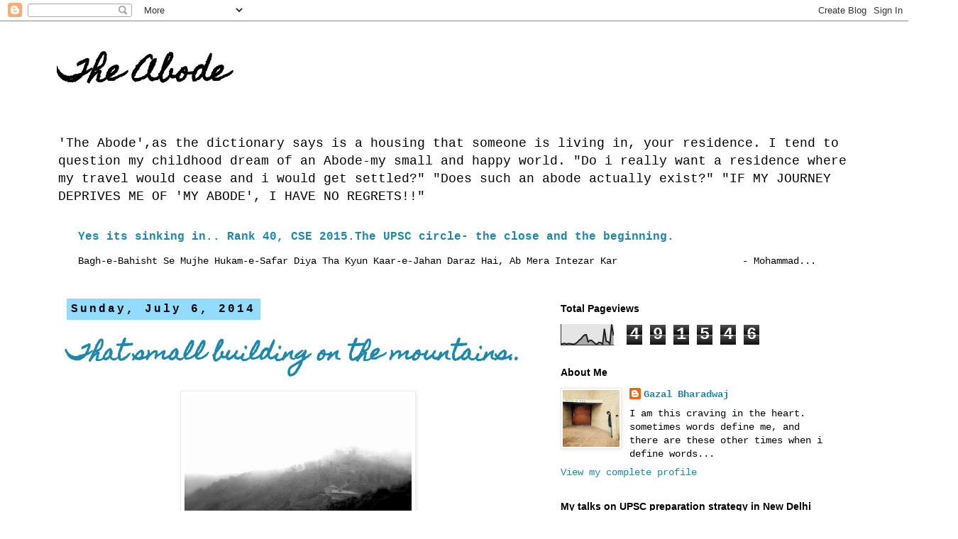

--- FILE ---
content_type: text/html; charset=UTF-8
request_url: https://gazalbharadwaj.blogspot.com/2014/07/
body_size: 20123
content:
<!DOCTYPE html>
<html class='v2' dir='ltr' lang='en'>
<head>
<link href='https://www.blogger.com/static/v1/widgets/335934321-css_bundle_v2.css' rel='stylesheet' type='text/css'/>
<meta content='width=1100' name='viewport'/>
<meta content='text/html; charset=UTF-8' http-equiv='Content-Type'/>
<meta content='blogger' name='generator'/>
<link href='https://gazalbharadwaj.blogspot.com/favicon.ico' rel='icon' type='image/x-icon'/>
<link href='http://gazalbharadwaj.blogspot.com/2014/07/' rel='canonical'/>
<link rel="alternate" type="application/atom+xml" title="The Abode - Atom" href="https://gazalbharadwaj.blogspot.com/feeds/posts/default" />
<link rel="alternate" type="application/rss+xml" title="The Abode - RSS" href="https://gazalbharadwaj.blogspot.com/feeds/posts/default?alt=rss" />
<link rel="service.post" type="application/atom+xml" title="The Abode - Atom" href="https://www.blogger.com/feeds/7285570667105190574/posts/default" />
<!--Can't find substitution for tag [blog.ieCssRetrofitLinks]-->
<meta content='poetry, love, gazalbharadwaj, the abode' name='description'/>
<meta content='http://gazalbharadwaj.blogspot.com/2014/07/' property='og:url'/>
<meta content='The Abode' property='og:title'/>
<meta content='poetry, love, gazalbharadwaj, the abode' property='og:description'/>
<title>The Abode: July 2014</title>
<style type='text/css'>@font-face{font-family:'Homemade Apple';font-style:normal;font-weight:400;font-display:swap;src:url(//fonts.gstatic.com/s/homemadeapple/v24/Qw3EZQFXECDrI2q789EKQZJob0x6XHgOiJM6.woff2)format('woff2');unicode-range:U+0000-00FF,U+0131,U+0152-0153,U+02BB-02BC,U+02C6,U+02DA,U+02DC,U+0304,U+0308,U+0329,U+2000-206F,U+20AC,U+2122,U+2191,U+2193,U+2212,U+2215,U+FEFF,U+FFFD;}</style>
<style id='page-skin-1' type='text/css'><!--
/*
-----------------------------------------------
Blogger Template Style
Name:     Simple
Designer: Blogger
URL:      www.blogger.com
----------------------------------------------- */
/* Content
----------------------------------------------- */
body {
font: normal normal 14px 'Courier New', Courier, FreeMono, monospace;
color: #000000;
background: #ffffff none no-repeat scroll center center;
padding: 0 0 0 0;
}
html body .region-inner {
min-width: 0;
max-width: 100%;
width: auto;
}
h2 {
font-size: 22px;
}
a:link {
text-decoration:none;
color: #1e88aa;
}
a:visited {
text-decoration:none;
color: #000000;
}
a:hover {
text-decoration:underline;
color: #1e88aa;
}
.body-fauxcolumn-outer .fauxcolumn-inner {
background: transparent none repeat scroll top left;
_background-image: none;
}
.body-fauxcolumn-outer .cap-top {
position: absolute;
z-index: 1;
height: 400px;
width: 100%;
}
.body-fauxcolumn-outer .cap-top .cap-left {
width: 100%;
background: transparent none repeat-x scroll top left;
_background-image: none;
}
.content-outer {
-moz-box-shadow: 0 0 0 rgba(0, 0, 0, .15);
-webkit-box-shadow: 0 0 0 rgba(0, 0, 0, .15);
-goog-ms-box-shadow: 0 0 0 #333333;
box-shadow: 0 0 0 rgba(0, 0, 0, .15);
margin-bottom: 1px;
}
.content-inner {
padding: 10px 40px;
}
.content-inner {
background-color: #ffffff;
}
/* Header
----------------------------------------------- */
.header-outer {
background: #ffffff none repeat-x scroll 0 -400px;
_background-image: none;
}
.Header h1 {
font: normal bold 40px Homemade Apple;
color: #000000;
text-shadow: 0 0 0 rgba(0, 0, 0, .2);
}
.Header h1 a {
color: #000000;
}
.Header .description {
font-size: 18px;
color: #000000;
}
.header-inner .Header .titlewrapper {
padding: 22px 0;
}
.header-inner .Header .descriptionwrapper {
padding: 0 0;
}
/* Tabs
----------------------------------------------- */
.tabs-inner .section:first-child {
border-top: 0 solid #dadada;
}
.tabs-inner .section:first-child ul {
margin-top: -1px;
border-top: 1px solid #dadada;
border-left: 1px solid #dadada;
border-right: 1px solid #dadada;
}
.tabs-inner .widget ul {
background: rgba(0, 0, 0, 0) none repeat-x scroll 0 -800px;
_background-image: none;
border-bottom: 1px solid #dadada;
margin-top: 0;
margin-left: -30px;
margin-right: -30px;
}
.tabs-inner .widget li a {
display: inline-block;
padding: .6em 1em;
font: normal bold 16px 'Courier New', Courier, FreeMono, monospace;
color: #000000;
border-left: 1px solid #ffffff;
border-right: 1px solid #dadada;
}
.tabs-inner .widget li:first-child a {
border-left: none;
}
.tabs-inner .widget li.selected a, .tabs-inner .widget li a:hover {
color: #000000;
background-color: #ececec;
text-decoration: none;
}
/* Columns
----------------------------------------------- */
.main-outer {
border-top: 0 solid rgba(0, 0, 0, 0);
}
.fauxcolumn-left-outer .fauxcolumn-inner {
border-right: 1px solid rgba(0, 0, 0, 0);
}
.fauxcolumn-right-outer .fauxcolumn-inner {
border-left: 1px solid rgba(0, 0, 0, 0);
}
/* Headings
----------------------------------------------- */
div.widget > h2,
div.widget h2.title {
margin: 0 0 1em 0;
font: normal bold 14px 'Trebuchet MS',Trebuchet,Verdana,sans-serif;
color: #000000;
}
/* Widgets
----------------------------------------------- */
.widget .zippy {
color: #949494;
text-shadow: 2px 2px 1px rgba(0, 0, 0, .1);
}
.widget .popular-posts ul {
list-style: none;
}
/* Posts
----------------------------------------------- */
h2.date-header {
font: normal bold 16px 'Courier New', Courier, FreeMono, monospace;
}
.date-header span {
background-color: #93dbff;
color: #000000;
padding: 0.4em;
letter-spacing: 3px;
margin: inherit;
}
.main-inner {
padding-top: 35px;
padding-bottom: 65px;
}
.main-inner .column-center-inner {
padding: 0 0;
}
.main-inner .column-center-inner .section {
margin: 0 1em;
}
.post {
margin: 0 0 45px 0;
}
h3.post-title, .comments h4 {
font: normal bold 30px Homemade Apple;
margin: .75em 0 0;
}
.post-body {
font-size: 110%;
line-height: 1.4;
position: relative;
}
.post-body img, .post-body .tr-caption-container, .Profile img, .Image img,
.BlogList .item-thumbnail img {
padding: 2px;
background: #ffffff;
border: 1px solid #ececec;
-moz-box-shadow: 1px 1px 5px rgba(0, 0, 0, .1);
-webkit-box-shadow: 1px 1px 5px rgba(0, 0, 0, .1);
box-shadow: 1px 1px 5px rgba(0, 0, 0, .1);
}
.post-body img, .post-body .tr-caption-container {
padding: 5px;
}
.post-body .tr-caption-container {
color: #666666;
}
.post-body .tr-caption-container img {
padding: 0;
background: transparent;
border: none;
-moz-box-shadow: 0 0 0 rgba(0, 0, 0, .1);
-webkit-box-shadow: 0 0 0 rgba(0, 0, 0, .1);
box-shadow: 0 0 0 rgba(0, 0, 0, .1);
}
.post-header {
margin: 0 0 1.5em;
line-height: 1.6;
font-size: 90%;
}
.post-footer {
margin: 20px -2px 0;
padding: 5px 10px;
color: #0000ff;
background-color: #ececec;
border-bottom: 1px solid #ececec;
line-height: 1.6;
font-size: 90%;
}
#comments .comment-author {
padding-top: 1.5em;
border-top: 1px solid rgba(0, 0, 0, 0);
background-position: 0 1.5em;
}
#comments .comment-author:first-child {
padding-top: 0;
border-top: none;
}
.avatar-image-container {
margin: .2em 0 0;
}
#comments .avatar-image-container img {
border: 1px solid #ececec;
}
/* Comments
----------------------------------------------- */
.comments .comments-content .icon.blog-author {
background-repeat: no-repeat;
background-image: url([data-uri]);
}
.comments .comments-content .loadmore a {
border-top: 1px solid #949494;
border-bottom: 1px solid #949494;
}
.comments .comment-thread.inline-thread {
background-color: #ececec;
}
.comments .continue {
border-top: 2px solid #949494;
}
/* Accents
---------------------------------------------- */
.section-columns td.columns-cell {
border-left: 1px solid rgba(0, 0, 0, 0);
}
.blog-pager {
background: transparent url(//www.blogblog.com/1kt/simple/paging_dot.png) repeat-x scroll top center;
}
.blog-pager-older-link, .home-link,
.blog-pager-newer-link {
background-color: #ffffff;
padding: 5px;
}
.footer-outer {
border-top: 1px dashed #bbbbbb;
}
/* Mobile
----------------------------------------------- */
body.mobile  {
background-size: auto;
}
.mobile .body-fauxcolumn-outer {
background: transparent none repeat scroll top left;
}
.mobile .body-fauxcolumn-outer .cap-top {
background-size: 100% auto;
}
.mobile .content-outer {
-webkit-box-shadow: 0 0 3px rgba(0, 0, 0, .15);
box-shadow: 0 0 3px rgba(0, 0, 0, .15);
}
.mobile .tabs-inner .widget ul {
margin-left: 0;
margin-right: 0;
}
.mobile .post {
margin: 0;
}
.mobile .main-inner .column-center-inner .section {
margin: 0;
}
.mobile .date-header span {
padding: 0.1em 10px;
margin: 0 -10px;
}
.mobile h3.post-title {
margin: 0;
}
.mobile .blog-pager {
background: transparent none no-repeat scroll top center;
}
.mobile .footer-outer {
border-top: none;
}
.mobile .main-inner, .mobile .footer-inner {
background-color: #ffffff;
}
.mobile-index-contents {
color: #000000;
}
.mobile-link-button {
background-color: #1e88aa;
}
.mobile-link-button a:link, .mobile-link-button a:visited {
color: #ffffff;
}
.mobile .tabs-inner .section:first-child {
border-top: none;
}
.mobile .tabs-inner .PageList .widget-content {
background-color: #ececec;
color: #000000;
border-top: 1px solid #dadada;
border-bottom: 1px solid #dadada;
}
.mobile .tabs-inner .PageList .widget-content .pagelist-arrow {
border-left: 1px solid #dadada;
}

--></style>
<style id='template-skin-1' type='text/css'><!--
body {
min-width: 1200px;
}
.content-outer, .content-fauxcolumn-outer, .region-inner {
min-width: 1200px;
max-width: 1200px;
_width: 1200px;
}
.main-inner .columns {
padding-left: 0px;
padding-right: 440px;
}
.main-inner .fauxcolumn-center-outer {
left: 0px;
right: 440px;
/* IE6 does not respect left and right together */
_width: expression(this.parentNode.offsetWidth -
parseInt("0px") -
parseInt("440px") + 'px');
}
.main-inner .fauxcolumn-left-outer {
width: 0px;
}
.main-inner .fauxcolumn-right-outer {
width: 440px;
}
.main-inner .column-left-outer {
width: 0px;
right: 100%;
margin-left: -0px;
}
.main-inner .column-right-outer {
width: 440px;
margin-right: -440px;
}
#layout {
min-width: 0;
}
#layout .content-outer {
min-width: 0;
width: 800px;
}
#layout .region-inner {
min-width: 0;
width: auto;
}
body#layout div.add_widget {
padding: 8px;
}
body#layout div.add_widget a {
margin-left: 32px;
}
--></style>
<link href='https://www.blogger.com/dyn-css/authorization.css?targetBlogID=7285570667105190574&amp;zx=b98a7d3b-daf5-4d45-858e-462132c8add2' media='none' onload='if(media!=&#39;all&#39;)media=&#39;all&#39;' rel='stylesheet'/><noscript><link href='https://www.blogger.com/dyn-css/authorization.css?targetBlogID=7285570667105190574&amp;zx=b98a7d3b-daf5-4d45-858e-462132c8add2' rel='stylesheet'/></noscript>
<meta name='google-adsense-platform-account' content='ca-host-pub-1556223355139109'/>
<meta name='google-adsense-platform-domain' content='blogspot.com'/>

</head>
<body class='loading variant-simplysimple'>
<div class='navbar section' id='navbar' name='Navbar'><div class='widget Navbar' data-version='1' id='Navbar1'><script type="text/javascript">
    function setAttributeOnload(object, attribute, val) {
      if(window.addEventListener) {
        window.addEventListener('load',
          function(){ object[attribute] = val; }, false);
      } else {
        window.attachEvent('onload', function(){ object[attribute] = val; });
      }
    }
  </script>
<div id="navbar-iframe-container"></div>
<script type="text/javascript" src="https://apis.google.com/js/platform.js"></script>
<script type="text/javascript">
      gapi.load("gapi.iframes:gapi.iframes.style.bubble", function() {
        if (gapi.iframes && gapi.iframes.getContext) {
          gapi.iframes.getContext().openChild({
              url: 'https://www.blogger.com/navbar/7285570667105190574?origin\x3dhttps://gazalbharadwaj.blogspot.com',
              where: document.getElementById("navbar-iframe-container"),
              id: "navbar-iframe"
          });
        }
      });
    </script><script type="text/javascript">
(function() {
var script = document.createElement('script');
script.type = 'text/javascript';
script.src = '//pagead2.googlesyndication.com/pagead/js/google_top_exp.js';
var head = document.getElementsByTagName('head')[0];
if (head) {
head.appendChild(script);
}})();
</script>
</div></div>
<div class='body-fauxcolumns'>
<div class='fauxcolumn-outer body-fauxcolumn-outer'>
<div class='cap-top'>
<div class='cap-left'></div>
<div class='cap-right'></div>
</div>
<div class='fauxborder-left'>
<div class='fauxborder-right'></div>
<div class='fauxcolumn-inner'>
</div>
</div>
<div class='cap-bottom'>
<div class='cap-left'></div>
<div class='cap-right'></div>
</div>
</div>
</div>
<div class='content'>
<div class='content-fauxcolumns'>
<div class='fauxcolumn-outer content-fauxcolumn-outer'>
<div class='cap-top'>
<div class='cap-left'></div>
<div class='cap-right'></div>
</div>
<div class='fauxborder-left'>
<div class='fauxborder-right'></div>
<div class='fauxcolumn-inner'>
</div>
</div>
<div class='cap-bottom'>
<div class='cap-left'></div>
<div class='cap-right'></div>
</div>
</div>
</div>
<div class='content-outer'>
<div class='content-cap-top cap-top'>
<div class='cap-left'></div>
<div class='cap-right'></div>
</div>
<div class='fauxborder-left content-fauxborder-left'>
<div class='fauxborder-right content-fauxborder-right'></div>
<div class='content-inner'>
<header>
<div class='header-outer'>
<div class='header-cap-top cap-top'>
<div class='cap-left'></div>
<div class='cap-right'></div>
</div>
<div class='fauxborder-left header-fauxborder-left'>
<div class='fauxborder-right header-fauxborder-right'></div>
<div class='region-inner header-inner'>
<div class='header section' id='header' name='Header'><div class='widget Header' data-version='1' id='Header1'>
<div id='header-inner'>
<div class='titlewrapper'>
<h1 class='title'>
<a href='https://gazalbharadwaj.blogspot.com/'>
The Abode
</a>
</h1>
</div>
<div class='descriptionwrapper'>
<p class='description'><span>'The Abode',as the dictionary says is a housing that someone is living in, your residence. I tend to question my childhood dream of an Abode-my small and happy world.

"Do i really want a residence where my travel would cease and i would get settled?"

"Does such an abode actually exist?"

"IF MY JOURNEY DEPRIVES ME OF 'MY ABODE',
 I HAVE NO REGRETS!!"</span></p>
</div>
</div>
</div></div>
</div>
</div>
<div class='header-cap-bottom cap-bottom'>
<div class='cap-left'></div>
<div class='cap-right'></div>
</div>
</div>
</header>
<div class='tabs-outer'>
<div class='tabs-cap-top cap-top'>
<div class='cap-left'></div>
<div class='cap-right'></div>
</div>
<div class='fauxborder-left tabs-fauxborder-left'>
<div class='fauxborder-right tabs-fauxborder-right'></div>
<div class='region-inner tabs-inner'>
<div class='tabs section' id='crosscol' name='Cross-Column'><div class='widget FeaturedPost' data-version='1' id='FeaturedPost1'>
<h2 class='title'>Featured Post</h2>
<div class='post-summary'>
<h3><a href='https://gazalbharadwaj.blogspot.com/2016/05/yes-its-sinking-in-upsc-circle-close.html'>Yes its sinking in.. Rank 40, CSE 2015.The UPSC circle- the close and the beginning.</a></h3>
<p>
         Bagh-e-Bahisht Se Mujhe Hukam-e-Safar Diya Tha Kyun   Kaar-e-Jahan Daraz Hai, Ab Mera Intezar Kar   &#160; &#160; &#160; &#160; &#160; &#160; &#160; &#160; &#160; &#160; &#160;- Mohammad...
</p>
</div>
<style type='text/css'>
    .image {
      width: 100%;
    }
  </style>
<div class='clear'></div>
</div></div>
<div class='tabs no-items section' id='crosscol-overflow' name='Cross-Column 2'></div>
</div>
</div>
<div class='tabs-cap-bottom cap-bottom'>
<div class='cap-left'></div>
<div class='cap-right'></div>
</div>
</div>
<div class='main-outer'>
<div class='main-cap-top cap-top'>
<div class='cap-left'></div>
<div class='cap-right'></div>
</div>
<div class='fauxborder-left main-fauxborder-left'>
<div class='fauxborder-right main-fauxborder-right'></div>
<div class='region-inner main-inner'>
<div class='columns fauxcolumns'>
<div class='fauxcolumn-outer fauxcolumn-center-outer'>
<div class='cap-top'>
<div class='cap-left'></div>
<div class='cap-right'></div>
</div>
<div class='fauxborder-left'>
<div class='fauxborder-right'></div>
<div class='fauxcolumn-inner'>
</div>
</div>
<div class='cap-bottom'>
<div class='cap-left'></div>
<div class='cap-right'></div>
</div>
</div>
<div class='fauxcolumn-outer fauxcolumn-left-outer'>
<div class='cap-top'>
<div class='cap-left'></div>
<div class='cap-right'></div>
</div>
<div class='fauxborder-left'>
<div class='fauxborder-right'></div>
<div class='fauxcolumn-inner'>
</div>
</div>
<div class='cap-bottom'>
<div class='cap-left'></div>
<div class='cap-right'></div>
</div>
</div>
<div class='fauxcolumn-outer fauxcolumn-right-outer'>
<div class='cap-top'>
<div class='cap-left'></div>
<div class='cap-right'></div>
</div>
<div class='fauxborder-left'>
<div class='fauxborder-right'></div>
<div class='fauxcolumn-inner'>
</div>
</div>
<div class='cap-bottom'>
<div class='cap-left'></div>
<div class='cap-right'></div>
</div>
</div>
<!-- corrects IE6 width calculation -->
<div class='columns-inner'>
<div class='column-center-outer'>
<div class='column-center-inner'>
<div class='main section' id='main' name='Main'><div class='widget Blog' data-version='1' id='Blog1'>
<div class='blog-posts hfeed'>

          <div class="date-outer">
        
<h2 class='date-header'><span>Sunday, July 6, 2014</span></h2>

          <div class="date-posts">
        
<div class='post-outer'>
<div class='post hentry uncustomized-post-template' itemprop='blogPost' itemscope='itemscope' itemtype='http://schema.org/BlogPosting'>
<meta content='https://blogger.googleusercontent.com/img/b/R29vZ2xl/AVvXsEhVR3wxiQuq82hiZ0rHPO4_RbicgQeEVWSXpSdtSoaSlGB9iIKNzYj_pSVlzKWUQuoxHUfL61ztEwsePlk1DS8mglhpue42MrJltR5rwQXl6ePZyfIESNUG7zPRIFv9EK4TzuofS8DcXgs/s1600/mountains.jpg' itemprop='image_url'/>
<meta content='7285570667105190574' itemprop='blogId'/>
<meta content='8047328829231670360' itemprop='postId'/>
<a name='8047328829231670360'></a>
<h3 class='post-title entry-title' itemprop='name'>
<a href='https://gazalbharadwaj.blogspot.com/2014/07/that-building-on-mountains-you-once.html'>That small building on the mountains..</a>
</h3>
<div class='post-header'>
<div class='post-header-line-1'></div>
</div>
<div class='post-body entry-content' id='post-body-8047328829231670360' itemprop='articleBody'>
<div dir="ltr" style="text-align: left;" trbidi="on">
<div class="separator" style="clear: both; text-align: center;">
<a href="https://blogger.googleusercontent.com/img/b/R29vZ2xl/AVvXsEhVR3wxiQuq82hiZ0rHPO4_RbicgQeEVWSXpSdtSoaSlGB9iIKNzYj_pSVlzKWUQuoxHUfL61ztEwsePlk1DS8mglhpue42MrJltR5rwQXl6ePZyfIESNUG7zPRIFv9EK4TzuofS8DcXgs/s1600/mountains.jpg" imageanchor="1" style="margin-left: 1em; margin-right: 1em;"><img border="0" height="180" src="https://blogger.googleusercontent.com/img/b/R29vZ2xl/AVvXsEhVR3wxiQuq82hiZ0rHPO4_RbicgQeEVWSXpSdtSoaSlGB9iIKNzYj_pSVlzKWUQuoxHUfL61ztEwsePlk1DS8mglhpue42MrJltR5rwQXl6ePZyfIESNUG7zPRIFv9EK4TzuofS8DcXgs/s1600/mountains.jpg" width="320" /></a></div>
<div style="text-align: center;">
<span style="font-family: Georgia, Times New Roman, serif;"><i><br /></i></span></div>
<div style="text-align: center;">
<span style="font-family: Georgia, Times New Roman, serif;"><i>Dear Man,</i></span></div>
<div style="text-align: center;">
<span style="font-family: Georgia, Times New Roman, serif;"><i>Here lie the remnants of that small building you once built.</i></span></div>
<div style="text-align: center;">
<span style="font-family: Georgia, Times New Roman, serif;"><i>I just came back to this place today, to collect some of them.</i></span></div>
<div style="text-align: center;">
<span style="font-family: Georgia, Times New Roman, serif;"><i><br /></i></span></div>
<div style="text-align: center;">
<span style="font-family: Georgia, Times New Roman, serif;"><i>Here it stood.</i></span></div>
<div style="text-align: center;">
<span style="font-family: Georgia, Times New Roman, serif;"><i>Small, but strong and beautiful.</i></span></div>
<div style="text-align: center;">
<span style="font-family: Georgia, Times New Roman, serif;"><i><b>You had built it with passion and love.</b></i></span></div>
<div style="text-align: center;">
<span style="font-family: Georgia, Times New Roman, serif;"><i><b>decorated its walls, painted its windows.</b></i></span></div>
<div style="text-align: center;">
<span style="font-family: Georgia, Times New Roman, serif;"><i>The sunlight from those hills would touch it each dawn</i></span></div>
<div style="text-align: center;">
<span style="font-family: Georgia, Times New Roman, serif;"><i>and it sparkled, smiled, gleamed.</i></span><br />
<span style="font-family: Georgia, Times New Roman, serif;"><i>The mountains smiled back.</i></span></div>
<div style="text-align: center;">
<span style="font-family: Georgia, Times New Roman, serif;"><i><br /></i></span></div>
<div style="text-align: center;">
<span style="font-family: Georgia, Times New Roman, serif;"><i>If only you could take off your glasses and see,</i></span></div>
<div style="text-align: center;">
<span style="font-family: Georgia, Times New Roman, serif;"><i><b>those cracks could have been mended.</b></i></span></div>
<div style="text-align: center;">
<span style="font-family: Georgia, Times New Roman, serif;"><i><b>For you were the one who had once said-</b></i></span></div>
<div style="text-align: center;">
<span style="font-family: Georgia, Times New Roman, serif;"><i><b>that "time heals all"</b></i></span></div>
<div style="text-align: center;">
<span style="font-family: Georgia, Times New Roman, serif;"><i>I thought you needed time</i></span></div>
<div style="text-align: center;">
<span style="font-family: Georgia, Times New Roman, serif;"><i>to feel those cracks and mend them.</i></span></div>
<div style="text-align: center;">
<span style="font-family: Georgia, Times New Roman, serif;"><i>That architect in you I had known.</i></span></div>
<div style="text-align: center;">
<span style="font-family: Georgia, Times New Roman, serif;"><i><br /></i></span></div>
<div style="text-align: center;">
<span style="font-family: Georgia, Times New Roman, serif;"><i>Yes you came back again.</i></span></div>
<div style="text-align: center;">
<span style="font-family: Georgia, Times New Roman, serif;"><i>I thought you were to show me,&nbsp;</i></span></div>
<div style="text-align: center;">
<span style="font-family: Georgia, Times New Roman, serif;"><i>that our building still stood firm.</i></span></div>
<div style="text-align: center;">
<span style="font-family: Georgia, Times New Roman, serif;"><i>for those cracks had been healing,</i></span></div>
<div style="text-align: center;">
<span style="font-family: Georgia, Times New Roman, serif;"><i>dissolving in time.</i></span><br />
<span style="font-family: Georgia, Times New Roman, serif;"><i><b><br /></b></i></span></div>
<div style="text-align: center;">
<span style="font-family: Georgia, Times New Roman, serif;"><i><b>But, I found you had buldozed the building.</b></i></span></div>
<div style="text-align: center;">
<span style="font-family: Georgia, Times New Roman, serif;"><i><b>and built there a multiplex.</b></i></span></div>
<div style="text-align: center;">
<span style="font-family: Georgia, Times New Roman, serif;"><i><b>May be it will give you more comfort.</b></i></span></div>
<div style="text-align: center;">
<span style="font-family: Georgia, Times New Roman, serif;"><i><b><br /></b></i></span></div>
<div style="text-align: center;">
<span style="font-family: Georgia, Times New Roman, serif;"><i>These mountains out here,</i></span></div>
<div style="text-align: center;">
<span style="font-family: Georgia, Times New Roman, serif;"><i>they still stand testimony</i></span></div>
<div style="text-align: center;">
<span style="font-family: Georgia, Times New Roman, serif;"><i>of....</i></span><br />
<span style="font-family: Georgia, Times New Roman, serif;"><i>&nbsp;of both&nbsp;</i></span><i style="font-family: Georgia, 'Times New Roman', serif;">the creation</i></div>
<div style="text-align: center;">
<span style="font-family: Georgia, Times New Roman, serif;"><i>and death.</i></span></div>
<div style="text-align: center;">
<span style="font-family: Georgia, Times New Roman, serif;"><i><br /></i></span></div>
<div style="text-align: center;">
<span style="font-family: Georgia, Times New Roman, serif;"><i><b>What do I do with these remnants now?</b></i></span></div>
<div style="text-align: center;">
<span style="font-family: Georgia, Times New Roman, serif;"><i><b>These remnants of that small building</b></i></span></div>
<div style="text-align: center;">
<span style="font-family: Georgia, Times New Roman, serif;"><i><b>That small building on the mountains</b></i></span></div>
<div style="text-align: center;">
<span style="font-family: Georgia, Times New Roman, serif;"><i><b>you once built.</b></i></span></div>
</div>
<div style='clear: both;'></div>
</div>
<div class='post-footer'>
<div class='post-footer-line post-footer-line-1'>
<span class='post-author vcard'>
Posted by
<span class='fn' itemprop='author' itemscope='itemscope' itemtype='http://schema.org/Person'>
<meta content='https://www.blogger.com/profile/14633015155724517188' itemprop='url'/>
<a class='g-profile' href='https://www.blogger.com/profile/14633015155724517188' rel='author' title='author profile'>
<span itemprop='name'>Gazal Bharadwaj</span>
</a>
</span>
</span>
<span class='post-timestamp'>
at
<meta content='http://gazalbharadwaj.blogspot.com/2014/07/that-building-on-mountains-you-once.html' itemprop='url'/>
<a class='timestamp-link' href='https://gazalbharadwaj.blogspot.com/2014/07/that-building-on-mountains-you-once.html' rel='bookmark' title='permanent link'><abbr class='published' itemprop='datePublished' title='2014-07-06T18:52:00+05:30'>6:52&#8239;PM</abbr></a>
</span>
<span class='post-comment-link'>
<a class='comment-link' href='https://gazalbharadwaj.blogspot.com/2014/07/that-building-on-mountains-you-once.html#comment-form' onclick=''>
No comments:
  </a>
</span>
<span class='post-icons'>
<span class='item-action'>
<a href='https://www.blogger.com/email-post/7285570667105190574/8047328829231670360' title='Email Post'>
<img alt='' class='icon-action' height='13' src='https://resources.blogblog.com/img/icon18_email.gif' width='18'/>
</a>
</span>
<span class='item-control blog-admin pid-1537991877'>
<a href='https://www.blogger.com/post-edit.g?blogID=7285570667105190574&postID=8047328829231670360&from=pencil' title='Edit Post'>
<img alt='' class='icon-action' height='18' src='https://resources.blogblog.com/img/icon18_edit_allbkg.gif' width='18'/>
</a>
</span>
</span>
<div class='post-share-buttons goog-inline-block'>
<a class='goog-inline-block share-button sb-email' href='https://www.blogger.com/share-post.g?blogID=7285570667105190574&postID=8047328829231670360&target=email' target='_blank' title='Email This'><span class='share-button-link-text'>Email This</span></a><a class='goog-inline-block share-button sb-blog' href='https://www.blogger.com/share-post.g?blogID=7285570667105190574&postID=8047328829231670360&target=blog' onclick='window.open(this.href, "_blank", "height=270,width=475"); return false;' target='_blank' title='BlogThis!'><span class='share-button-link-text'>BlogThis!</span></a><a class='goog-inline-block share-button sb-twitter' href='https://www.blogger.com/share-post.g?blogID=7285570667105190574&postID=8047328829231670360&target=twitter' target='_blank' title='Share to X'><span class='share-button-link-text'>Share to X</span></a><a class='goog-inline-block share-button sb-facebook' href='https://www.blogger.com/share-post.g?blogID=7285570667105190574&postID=8047328829231670360&target=facebook' onclick='window.open(this.href, "_blank", "height=430,width=640"); return false;' target='_blank' title='Share to Facebook'><span class='share-button-link-text'>Share to Facebook</span></a><a class='goog-inline-block share-button sb-pinterest' href='https://www.blogger.com/share-post.g?blogID=7285570667105190574&postID=8047328829231670360&target=pinterest' target='_blank' title='Share to Pinterest'><span class='share-button-link-text'>Share to Pinterest</span></a>
</div>
</div>
<div class='post-footer-line post-footer-line-2'>
<span class='post-labels'>
Labels:
<a href='https://gazalbharadwaj.blogspot.com/search/label/man' rel='tag'>man</a>,
<a href='https://gazalbharadwaj.blogspot.com/search/label/mountains' rel='tag'>mountains</a>,
<a href='https://gazalbharadwaj.blogspot.com/search/label/nature' rel='tag'>nature</a>
</span>
</div>
<div class='post-footer-line post-footer-line-3'>
<span class='post-location'>
</span>
</div>
</div>
</div>
</div>

          </div></div>
        

          <div class="date-outer">
        
<h2 class='date-header'><span>Friday, July 4, 2014</span></h2>

          <div class="date-posts">
        
<div class='post-outer'>
<div class='post hentry uncustomized-post-template' itemprop='blogPost' itemscope='itemscope' itemtype='http://schema.org/BlogPosting'>
<meta content='7285570667105190574' itemprop='blogId'/>
<meta content='5571648741528823600' itemprop='postId'/>
<a name='5571648741528823600'></a>
<h3 class='post-title entry-title' itemprop='name'>
<a href='https://gazalbharadwaj.blogspot.com/2014/07/a-new-blog-new-beginning.html'>A new blog, a new beginning</a>
</h3>
<div class='post-header'>
<div class='post-header-line-1'></div>
</div>
<div class='post-body entry-content' id='post-body-5571648741528823600' itemprop='articleBody'>
<div dir="ltr" style="text-align: left;" trbidi="on">
<a href="http://gazaltalks.blogspot.in/"><span style="font-family: Georgia, Times New Roman, serif;">http://gazaltalks.blogspot.in/</span></a><br />
<span style="font-family: Georgia, Times New Roman, serif;">The renaissance.</span></div>
<div style='clear: both;'></div>
</div>
<div class='post-footer'>
<div class='post-footer-line post-footer-line-1'>
<span class='post-author vcard'>
Posted by
<span class='fn' itemprop='author' itemscope='itemscope' itemtype='http://schema.org/Person'>
<meta content='https://www.blogger.com/profile/14633015155724517188' itemprop='url'/>
<a class='g-profile' href='https://www.blogger.com/profile/14633015155724517188' rel='author' title='author profile'>
<span itemprop='name'>Gazal Bharadwaj</span>
</a>
</span>
</span>
<span class='post-timestamp'>
at
<meta content='http://gazalbharadwaj.blogspot.com/2014/07/a-new-blog-new-beginning.html' itemprop='url'/>
<a class='timestamp-link' href='https://gazalbharadwaj.blogspot.com/2014/07/a-new-blog-new-beginning.html' rel='bookmark' title='permanent link'><abbr class='published' itemprop='datePublished' title='2014-07-04T10:21:00+05:30'>10:21&#8239;AM</abbr></a>
</span>
<span class='post-comment-link'>
<a class='comment-link' href='https://gazalbharadwaj.blogspot.com/2014/07/a-new-blog-new-beginning.html#comment-form' onclick=''>
No comments:
  </a>
</span>
<span class='post-icons'>
<span class='item-action'>
<a href='https://www.blogger.com/email-post/7285570667105190574/5571648741528823600' title='Email Post'>
<img alt='' class='icon-action' height='13' src='https://resources.blogblog.com/img/icon18_email.gif' width='18'/>
</a>
</span>
<span class='item-control blog-admin pid-1537991877'>
<a href='https://www.blogger.com/post-edit.g?blogID=7285570667105190574&postID=5571648741528823600&from=pencil' title='Edit Post'>
<img alt='' class='icon-action' height='18' src='https://resources.blogblog.com/img/icon18_edit_allbkg.gif' width='18'/>
</a>
</span>
</span>
<div class='post-share-buttons goog-inline-block'>
<a class='goog-inline-block share-button sb-email' href='https://www.blogger.com/share-post.g?blogID=7285570667105190574&postID=5571648741528823600&target=email' target='_blank' title='Email This'><span class='share-button-link-text'>Email This</span></a><a class='goog-inline-block share-button sb-blog' href='https://www.blogger.com/share-post.g?blogID=7285570667105190574&postID=5571648741528823600&target=blog' onclick='window.open(this.href, "_blank", "height=270,width=475"); return false;' target='_blank' title='BlogThis!'><span class='share-button-link-text'>BlogThis!</span></a><a class='goog-inline-block share-button sb-twitter' href='https://www.blogger.com/share-post.g?blogID=7285570667105190574&postID=5571648741528823600&target=twitter' target='_blank' title='Share to X'><span class='share-button-link-text'>Share to X</span></a><a class='goog-inline-block share-button sb-facebook' href='https://www.blogger.com/share-post.g?blogID=7285570667105190574&postID=5571648741528823600&target=facebook' onclick='window.open(this.href, "_blank", "height=430,width=640"); return false;' target='_blank' title='Share to Facebook'><span class='share-button-link-text'>Share to Facebook</span></a><a class='goog-inline-block share-button sb-pinterest' href='https://www.blogger.com/share-post.g?blogID=7285570667105190574&postID=5571648741528823600&target=pinterest' target='_blank' title='Share to Pinterest'><span class='share-button-link-text'>Share to Pinterest</span></a>
</div>
</div>
<div class='post-footer-line post-footer-line-2'>
<span class='post-labels'>
</span>
</div>
<div class='post-footer-line post-footer-line-3'>
<span class='post-location'>
</span>
</div>
</div>
</div>
</div>

          </div></div>
        

          <div class="date-outer">
        
<h2 class='date-header'><span>Thursday, July 3, 2014</span></h2>

          <div class="date-posts">
        
<div class='post-outer'>
<div class='post hentry uncustomized-post-template' itemprop='blogPost' itemscope='itemscope' itemtype='http://schema.org/BlogPosting'>
<meta content='https://blogger.googleusercontent.com/img/b/R29vZ2xl/AVvXsEizOhYaj-cX10XRmKZcOUm-sw1ZRumvoPut8NpoJeYOlbFtxGN8RPaf3BuTBZ_vKL9DpLSyhQovY4aFhhucSaLcVCf3l45MEMEKRxCOq8AW9XN3xPxVRJGq0IuaUUkwx1nhLHImKnXVYDA/s1600/hope2.jpg' itemprop='image_url'/>
<meta content='7285570667105190574' itemprop='blogId'/>
<meta content='6100142033132907458' itemprop='postId'/>
<a name='6100142033132907458'></a>
<h3 class='post-title entry-title' itemprop='name'>
<a href='https://gazalbharadwaj.blogspot.com/2014/07/hope.html'>Hope</a>
</h3>
<div class='post-header'>
<div class='post-header-line-1'></div>
</div>
<div class='post-body entry-content' id='post-body-6100142033132907458' itemprop='articleBody'>
<div dir="ltr" style="text-align: left;" trbidi="on">
<div class="separator" style="clear: both; text-align: center;">
<a href="https://blogger.googleusercontent.com/img/b/R29vZ2xl/AVvXsEizOhYaj-cX10XRmKZcOUm-sw1ZRumvoPut8NpoJeYOlbFtxGN8RPaf3BuTBZ_vKL9DpLSyhQovY4aFhhucSaLcVCf3l45MEMEKRxCOq8AW9XN3xPxVRJGq0IuaUUkwx1nhLHImKnXVYDA/s1600/hope2.jpg" imageanchor="1" style="margin-left: 1em; margin-right: 1em;"><img border="0" height="189" src="https://blogger.googleusercontent.com/img/b/R29vZ2xl/AVvXsEizOhYaj-cX10XRmKZcOUm-sw1ZRumvoPut8NpoJeYOlbFtxGN8RPaf3BuTBZ_vKL9DpLSyhQovY4aFhhucSaLcVCf3l45MEMEKRxCOq8AW9XN3xPxVRJGq0IuaUUkwx1nhLHImKnXVYDA/s1600/hope2.jpg" width="320" /></a></div>
<div style="text-align: center;">
<span style="color: #783f04; font-family: Georgia, Times New Roman, serif;"><i>HOPE.</i></span></div>
<div style="text-align: center;">
<span style="color: #783f04; font-family: Georgia, Times New Roman, serif;"><i>Be my companion tonight.</i></span></div>
<div style="text-align: center;">
<span style="color: #783f04; font-family: Georgia, Times New Roman, serif;"><i>No.&nbsp;</i></span><i style="color: #783f04; font-family: Georgia, 'Times New Roman', serif;">Not because tonight,</i></div>
<div style="text-align: center;">
<i style="color: #783f04; font-family: Georgia, 'Times New Roman', serif;">I need <b>to talk, to speak, to cry.</b></i></div>
<div style="text-align: center;">
<span style="color: #783f04; font-family: Georgia, Times New Roman, serif;"><i>But because from tonight</i></span></div>
<div style="text-align: center;">
<b style="color: #783f04; font-family: Georgia, 'Times New Roman', serif;"><i>I somehow need you to survive.</i></b></div>
<div style="text-align: center;">
<span style="color: #783f04; font-family: Georgia, Times New Roman, serif;"><b><i>Yes I.</i></b></span></div>
<div style="text-align: center;">
<span style="color: #783f04; font-family: Georgia, Times New Roman, serif;"><i><br /></i></span></div>
<div style="text-align: center;">
<span style="color: #783f04; font-family: Georgia, Times New Roman, serif;"><i>HOPE.</i></span></div>
<div style="text-align: center;">
<span style="color: #783f04; font-family: Georgia, Times New Roman, serif;"><i>Don't leave me alone tonight</i></span></div>
<div style="text-align: center;">
<span style="color: #783f04; font-family: Georgia, Times New Roman, serif;"><i>don't you go away.</i></span></div>
<div style="text-align: center;">
<span style="color: #783f04; font-family: Georgia, Times New Roman, serif;"><i>HOPE.</i></span></div>
<div style="text-align: center;">
<span style="color: #783f04; font-family: Georgia, Times New Roman, serif;"><i>JUST STAY...</i></span></div>
<div style="text-align: center;">
<span style="color: #783f04; font-family: Georgia, Times New Roman, serif;"><b><i>JUST STAY.</i></b></span></div>
<div style="text-align: center;">
<br /></div>
</div>
<div style='clear: both;'></div>
</div>
<div class='post-footer'>
<div class='post-footer-line post-footer-line-1'>
<span class='post-author vcard'>
Posted by
<span class='fn' itemprop='author' itemscope='itemscope' itemtype='http://schema.org/Person'>
<meta content='https://www.blogger.com/profile/14633015155724517188' itemprop='url'/>
<a class='g-profile' href='https://www.blogger.com/profile/14633015155724517188' rel='author' title='author profile'>
<span itemprop='name'>Gazal Bharadwaj</span>
</a>
</span>
</span>
<span class='post-timestamp'>
at
<meta content='http://gazalbharadwaj.blogspot.com/2014/07/hope.html' itemprop='url'/>
<a class='timestamp-link' href='https://gazalbharadwaj.blogspot.com/2014/07/hope.html' rel='bookmark' title='permanent link'><abbr class='published' itemprop='datePublished' title='2014-07-03T18:55:00+05:30'>6:55&#8239;PM</abbr></a>
</span>
<span class='post-comment-link'>
<a class='comment-link' href='https://gazalbharadwaj.blogspot.com/2014/07/hope.html#comment-form' onclick=''>
No comments:
  </a>
</span>
<span class='post-icons'>
<span class='item-action'>
<a href='https://www.blogger.com/email-post/7285570667105190574/6100142033132907458' title='Email Post'>
<img alt='' class='icon-action' height='13' src='https://resources.blogblog.com/img/icon18_email.gif' width='18'/>
</a>
</span>
<span class='item-control blog-admin pid-1537991877'>
<a href='https://www.blogger.com/post-edit.g?blogID=7285570667105190574&postID=6100142033132907458&from=pencil' title='Edit Post'>
<img alt='' class='icon-action' height='18' src='https://resources.blogblog.com/img/icon18_edit_allbkg.gif' width='18'/>
</a>
</span>
</span>
<div class='post-share-buttons goog-inline-block'>
<a class='goog-inline-block share-button sb-email' href='https://www.blogger.com/share-post.g?blogID=7285570667105190574&postID=6100142033132907458&target=email' target='_blank' title='Email This'><span class='share-button-link-text'>Email This</span></a><a class='goog-inline-block share-button sb-blog' href='https://www.blogger.com/share-post.g?blogID=7285570667105190574&postID=6100142033132907458&target=blog' onclick='window.open(this.href, "_blank", "height=270,width=475"); return false;' target='_blank' title='BlogThis!'><span class='share-button-link-text'>BlogThis!</span></a><a class='goog-inline-block share-button sb-twitter' href='https://www.blogger.com/share-post.g?blogID=7285570667105190574&postID=6100142033132907458&target=twitter' target='_blank' title='Share to X'><span class='share-button-link-text'>Share to X</span></a><a class='goog-inline-block share-button sb-facebook' href='https://www.blogger.com/share-post.g?blogID=7285570667105190574&postID=6100142033132907458&target=facebook' onclick='window.open(this.href, "_blank", "height=430,width=640"); return false;' target='_blank' title='Share to Facebook'><span class='share-button-link-text'>Share to Facebook</span></a><a class='goog-inline-block share-button sb-pinterest' href='https://www.blogger.com/share-post.g?blogID=7285570667105190574&postID=6100142033132907458&target=pinterest' target='_blank' title='Share to Pinterest'><span class='share-button-link-text'>Share to Pinterest</span></a>
</div>
</div>
<div class='post-footer-line post-footer-line-2'>
<span class='post-labels'>
Labels:
<a href='https://gazalbharadwaj.blogspot.com/search/label/hope' rel='tag'>hope</a>
</span>
</div>
<div class='post-footer-line post-footer-line-3'>
<span class='post-location'>
</span>
</div>
</div>
</div>
</div>

        </div></div>
      
</div>
<div class='blog-pager' id='blog-pager'>
<span id='blog-pager-newer-link'>
<a class='blog-pager-newer-link' href='https://gazalbharadwaj.blogspot.com/search?updated-max=2015-05-15T07:01:00%2B05:30&amp;max-results=9&amp;reverse-paginate=true' id='Blog1_blog-pager-newer-link' title='Newer Posts'>Newer Posts</a>
</span>
<span id='blog-pager-older-link'>
<a class='blog-pager-older-link' href='https://gazalbharadwaj.blogspot.com/search?updated-max=2014-07-03T18:55:00%2B05:30&amp;max-results=9' id='Blog1_blog-pager-older-link' title='Older Posts'>Older Posts</a>
</span>
<a class='home-link' href='https://gazalbharadwaj.blogspot.com/'>Home</a>
</div>
<div class='clear'></div>
<div class='blog-feeds'>
<div class='feed-links'>
Subscribe to:
<a class='feed-link' href='https://gazalbharadwaj.blogspot.com/feeds/posts/default' target='_blank' type='application/atom+xml'>Comments (Atom)</a>
</div>
</div>
</div></div>
</div>
</div>
<div class='column-left-outer'>
<div class='column-left-inner'>
<aside>
</aside>
</div>
</div>
<div class='column-right-outer'>
<div class='column-right-inner'>
<aside>
<div class='sidebar section' id='sidebar-right-1'><div class='widget Stats' data-version='1' id='Stats1'>
<h2>Total Pageviews</h2>
<div class='widget-content'>
<div id='Stats1_content' style='display: none;'>
<script src='https://www.gstatic.com/charts/loader.js' type='text/javascript'></script>
<span id='Stats1_sparklinespan' style='display:inline-block; width:75px; height:30px'></span>
<span class='counter-wrapper graph-counter-wrapper' id='Stats1_totalCount'>
</span>
<div class='clear'></div>
</div>
</div>
</div><div class='widget Profile' data-version='1' id='Profile1'>
<h2>About Me</h2>
<div class='widget-content'>
<a href='https://www.blogger.com/profile/14633015155724517188'><img alt='My photo' class='profile-img' height='80' src='//blogger.googleusercontent.com/img/b/R29vZ2xl/AVvXsEjwOuj-wEuAdh1ycOmtJ1kW_mImjIZbJPO77Kt6RIV7VY7qdskTGJA5RIrYsYTm0KsGXZ0V2zvxM09XGravMiPu0QyEPHujb-bm4MCmGfrzn-X89_4LWZvDeGRMndrs9w/s113/*' width='80'/></a>
<dl class='profile-datablock'>
<dt class='profile-data'>
<a class='profile-name-link g-profile' href='https://www.blogger.com/profile/14633015155724517188' rel='author' style='background-image: url(//www.blogger.com/img/logo-16.png);'>
Gazal Bharadwaj
</a>
</dt>
<dd class='profile-textblock'>I am this craving in the heart. sometimes words define me, and there are these other times when i define words...</dd>
</dl>
<a class='profile-link' href='https://www.blogger.com/profile/14633015155724517188' rel='author'>View my complete profile</a>
<div class='clear'></div>
</div>
</div><div class='widget Text' data-version='1' id='Text7'>
<h2 class='title'>My talks on UPSC preparation strategy in New Delhi</h2>
<div class='widget-content'>
<b =""   style="font-family:&quot;;font-size:medium;"><i><span style="font-family:&quot;;"><iframe allowfullscreen="" frameborder="0" height="270" src="https://www.youtube.com/embed/ceZVLhN1B7M" width="480"></iframe></span></i></b><br /><br /><br /><iframe allowfullscreen="" frameborder="0" height="315" src="https://www.youtube.com/embed/84Cp0Gdpn3g" width="560"></iframe><br/><br/><iframe width="560" height="315" src="https://www.youtube.com/embed/PVXtog12-Zk" frameborder="0" allowfullscreen></iframe>
</div>
<div class='clear'></div>
</div><div class='widget Text' data-version='1' id='Text2'>
<h2 class='title'>UPSC ARTICLES</h2>
<div class='widget-content'>
<span =""  style="font-family:&quot;;"><iframe allowtransparency="true" frameborder="0" height="424" scrolling="no" src="https://www.facebook.com/plugins/post.php?href=https%3A%2F%2Fwww.facebook.com%2Fgazal.bharadwaj.5%2Fposts%2F10208557093379234&amp;width=500" style="border: none; overflow: hidden;" width="500"></iframe></span><br /><br />
</div>
<div class='clear'></div>
</div><div class='widget Followers' data-version='1' id='Followers2'>
<h2 class='title'>Followers</h2>
<div class='widget-content'>
<div id='Followers2-wrapper'>
<div style='margin-right:2px;'>
<div><script type="text/javascript" src="https://apis.google.com/js/platform.js"></script>
<div id="followers-iframe-container"></div>
<script type="text/javascript">
    window.followersIframe = null;
    function followersIframeOpen(url) {
      gapi.load("gapi.iframes", function() {
        if (gapi.iframes && gapi.iframes.getContext) {
          window.followersIframe = gapi.iframes.getContext().openChild({
            url: url,
            where: document.getElementById("followers-iframe-container"),
            messageHandlersFilter: gapi.iframes.CROSS_ORIGIN_IFRAMES_FILTER,
            messageHandlers: {
              '_ready': function(obj) {
                window.followersIframe.getIframeEl().height = obj.height;
              },
              'reset': function() {
                window.followersIframe.close();
                followersIframeOpen("https://www.blogger.com/followers/frame/7285570667105190574?colors\x3dCgt0cmFuc3BhcmVudBILdHJhbnNwYXJlbnQaByMwMDAwMDAiByMxZTg4YWEqByNmZmZmZmYyByMwMDAwMDA6ByMwMDAwMDBCByMxZTg4YWFKByM5NDk0OTRSByMxZTg4YWFaC3RyYW5zcGFyZW50\x26pageSize\x3d21\x26hl\x3den\x26origin\x3dhttps://gazalbharadwaj.blogspot.com");
              },
              'open': function(url) {
                window.followersIframe.close();
                followersIframeOpen(url);
              }
            }
          });
        }
      });
    }
    followersIframeOpen("https://www.blogger.com/followers/frame/7285570667105190574?colors\x3dCgt0cmFuc3BhcmVudBILdHJhbnNwYXJlbnQaByMwMDAwMDAiByMxZTg4YWEqByNmZmZmZmYyByMwMDAwMDA6ByMwMDAwMDBCByMxZTg4YWFKByM5NDk0OTRSByMxZTg4YWFaC3RyYW5zcGFyZW50\x26pageSize\x3d21\x26hl\x3den\x26origin\x3dhttps://gazalbharadwaj.blogspot.com");
  </script></div>
</div>
</div>
<div class='clear'></div>
</div>
</div><div class='widget Image' data-version='1' id='Image3'>
<h2>Its about Love. And you don't just give up on what you have ever loved truly.</h2>
<div class='widget-content'>
<a href='https://gazalbharadwaj.blogspot.in/2015/08/conversations-with-rocks.html'>
<img alt='Its about Love. And you don&#39;t just give up on what you have ever loved truly.' height='206' id='Image3_img' src='https://blogger.googleusercontent.com/img/b/R29vZ2xl/AVvXsEh8s6Mryhw278jUnblgfFVhWIf4hNOf7ZbFyM4mfuKmhilt8f5-xPh_eVW0PVQsM98bT8AKdRX1PuEfFQ2h0lGQuHMY1sQkcbooepK3-WJjkla92mwWorRbCwNYvaYW3w4vMkmOC8du1l0/s1600/3.jpg' width='206'/>
</a>
<br/>
</div>
<div class='clear'></div>
</div><div class='widget Text' data-version='1' id='Text4'>
<div class='widget-content'>
<span style="font-family:Georgia, serif;"><iframe src="https://www.facebook.com/plugins/post.php?href=https%3A%2F%2Fwww.facebook.com%2F1065630265%2Fposts%2F10208588733930228%2F&amp;width=500" width="500" height="259" style="border:none;overflow:hidden" scrolling="no" frameborder="0" allowtransparency="true"></iframe></span>
</div>
<div class='clear'></div>
</div><div class='widget Text' data-version='1' id='Text5'>
<div class='widget-content'>
<span style="font-family:Georgia, serif;"><iframe src="https://www.facebook.com/plugins/post.php?href=https%3A%2F%2Fwww.facebook.com%2Fgazal.bharadwaj.5%2Fposts%2F10208348830652796&amp;width=500" width="500" height="310" style="border:none;overflow:hidden" scrolling="no" frameborder="0" allowtransparency="true"></iframe></span>
</div>
<div class='clear'></div>
</div><div class='widget BlogArchive' data-version='1' id='BlogArchive1'>
<h2>Blog Archive</h2>
<div class='widget-content'>
<div id='ArchiveList'>
<div id='BlogArchive1_ArchiveList'>
<ul class='hierarchy'>
<li class='archivedate collapsed'>
<a class='toggle' href='javascript:void(0)'>
<span class='zippy'>

        &#9658;&#160;
      
</span>
</a>
<a class='post-count-link' href='https://gazalbharadwaj.blogspot.com/2023/'>
2023
</a>
<span class='post-count' dir='ltr'>(1)</span>
<ul class='hierarchy'>
<li class='archivedate collapsed'>
<a class='toggle' href='javascript:void(0)'>
<span class='zippy'>

        &#9658;&#160;
      
</span>
</a>
<a class='post-count-link' href='https://gazalbharadwaj.blogspot.com/2023/02/'>
February
</a>
<span class='post-count' dir='ltr'>(1)</span>
</li>
</ul>
</li>
</ul>
<ul class='hierarchy'>
<li class='archivedate collapsed'>
<a class='toggle' href='javascript:void(0)'>
<span class='zippy'>

        &#9658;&#160;
      
</span>
</a>
<a class='post-count-link' href='https://gazalbharadwaj.blogspot.com/2022/'>
2022
</a>
<span class='post-count' dir='ltr'>(2)</span>
<ul class='hierarchy'>
<li class='archivedate collapsed'>
<a class='toggle' href='javascript:void(0)'>
<span class='zippy'>

        &#9658;&#160;
      
</span>
</a>
<a class='post-count-link' href='https://gazalbharadwaj.blogspot.com/2022/01/'>
January
</a>
<span class='post-count' dir='ltr'>(2)</span>
</li>
</ul>
</li>
</ul>
<ul class='hierarchy'>
<li class='archivedate collapsed'>
<a class='toggle' href='javascript:void(0)'>
<span class='zippy'>

        &#9658;&#160;
      
</span>
</a>
<a class='post-count-link' href='https://gazalbharadwaj.blogspot.com/2021/'>
2021
</a>
<span class='post-count' dir='ltr'>(14)</span>
<ul class='hierarchy'>
<li class='archivedate collapsed'>
<a class='toggle' href='javascript:void(0)'>
<span class='zippy'>

        &#9658;&#160;
      
</span>
</a>
<a class='post-count-link' href='https://gazalbharadwaj.blogspot.com/2021/12/'>
December
</a>
<span class='post-count' dir='ltr'>(1)</span>
</li>
</ul>
<ul class='hierarchy'>
<li class='archivedate collapsed'>
<a class='toggle' href='javascript:void(0)'>
<span class='zippy'>

        &#9658;&#160;
      
</span>
</a>
<a class='post-count-link' href='https://gazalbharadwaj.blogspot.com/2021/07/'>
July
</a>
<span class='post-count' dir='ltr'>(1)</span>
</li>
</ul>
<ul class='hierarchy'>
<li class='archivedate collapsed'>
<a class='toggle' href='javascript:void(0)'>
<span class='zippy'>

        &#9658;&#160;
      
</span>
</a>
<a class='post-count-link' href='https://gazalbharadwaj.blogspot.com/2021/06/'>
June
</a>
<span class='post-count' dir='ltr'>(1)</span>
</li>
</ul>
<ul class='hierarchy'>
<li class='archivedate collapsed'>
<a class='toggle' href='javascript:void(0)'>
<span class='zippy'>

        &#9658;&#160;
      
</span>
</a>
<a class='post-count-link' href='https://gazalbharadwaj.blogspot.com/2021/05/'>
May
</a>
<span class='post-count' dir='ltr'>(1)</span>
</li>
</ul>
<ul class='hierarchy'>
<li class='archivedate collapsed'>
<a class='toggle' href='javascript:void(0)'>
<span class='zippy'>

        &#9658;&#160;
      
</span>
</a>
<a class='post-count-link' href='https://gazalbharadwaj.blogspot.com/2021/04/'>
April
</a>
<span class='post-count' dir='ltr'>(1)</span>
</li>
</ul>
<ul class='hierarchy'>
<li class='archivedate collapsed'>
<a class='toggle' href='javascript:void(0)'>
<span class='zippy'>

        &#9658;&#160;
      
</span>
</a>
<a class='post-count-link' href='https://gazalbharadwaj.blogspot.com/2021/03/'>
March
</a>
<span class='post-count' dir='ltr'>(2)</span>
</li>
</ul>
<ul class='hierarchy'>
<li class='archivedate collapsed'>
<a class='toggle' href='javascript:void(0)'>
<span class='zippy'>

        &#9658;&#160;
      
</span>
</a>
<a class='post-count-link' href='https://gazalbharadwaj.blogspot.com/2021/02/'>
February
</a>
<span class='post-count' dir='ltr'>(4)</span>
</li>
</ul>
<ul class='hierarchy'>
<li class='archivedate collapsed'>
<a class='toggle' href='javascript:void(0)'>
<span class='zippy'>

        &#9658;&#160;
      
</span>
</a>
<a class='post-count-link' href='https://gazalbharadwaj.blogspot.com/2021/01/'>
January
</a>
<span class='post-count' dir='ltr'>(3)</span>
</li>
</ul>
</li>
</ul>
<ul class='hierarchy'>
<li class='archivedate collapsed'>
<a class='toggle' href='javascript:void(0)'>
<span class='zippy'>

        &#9658;&#160;
      
</span>
</a>
<a class='post-count-link' href='https://gazalbharadwaj.blogspot.com/2020/'>
2020
</a>
<span class='post-count' dir='ltr'>(16)</span>
<ul class='hierarchy'>
<li class='archivedate collapsed'>
<a class='toggle' href='javascript:void(0)'>
<span class='zippy'>

        &#9658;&#160;
      
</span>
</a>
<a class='post-count-link' href='https://gazalbharadwaj.blogspot.com/2020/12/'>
December
</a>
<span class='post-count' dir='ltr'>(6)</span>
</li>
</ul>
<ul class='hierarchy'>
<li class='archivedate collapsed'>
<a class='toggle' href='javascript:void(0)'>
<span class='zippy'>

        &#9658;&#160;
      
</span>
</a>
<a class='post-count-link' href='https://gazalbharadwaj.blogspot.com/2020/11/'>
November
</a>
<span class='post-count' dir='ltr'>(1)</span>
</li>
</ul>
<ul class='hierarchy'>
<li class='archivedate collapsed'>
<a class='toggle' href='javascript:void(0)'>
<span class='zippy'>

        &#9658;&#160;
      
</span>
</a>
<a class='post-count-link' href='https://gazalbharadwaj.blogspot.com/2020/10/'>
October
</a>
<span class='post-count' dir='ltr'>(1)</span>
</li>
</ul>
<ul class='hierarchy'>
<li class='archivedate collapsed'>
<a class='toggle' href='javascript:void(0)'>
<span class='zippy'>

        &#9658;&#160;
      
</span>
</a>
<a class='post-count-link' href='https://gazalbharadwaj.blogspot.com/2020/07/'>
July
</a>
<span class='post-count' dir='ltr'>(2)</span>
</li>
</ul>
<ul class='hierarchy'>
<li class='archivedate collapsed'>
<a class='toggle' href='javascript:void(0)'>
<span class='zippy'>

        &#9658;&#160;
      
</span>
</a>
<a class='post-count-link' href='https://gazalbharadwaj.blogspot.com/2020/05/'>
May
</a>
<span class='post-count' dir='ltr'>(4)</span>
</li>
</ul>
<ul class='hierarchy'>
<li class='archivedate collapsed'>
<a class='toggle' href='javascript:void(0)'>
<span class='zippy'>

        &#9658;&#160;
      
</span>
</a>
<a class='post-count-link' href='https://gazalbharadwaj.blogspot.com/2020/03/'>
March
</a>
<span class='post-count' dir='ltr'>(1)</span>
</li>
</ul>
<ul class='hierarchy'>
<li class='archivedate collapsed'>
<a class='toggle' href='javascript:void(0)'>
<span class='zippy'>

        &#9658;&#160;
      
</span>
</a>
<a class='post-count-link' href='https://gazalbharadwaj.blogspot.com/2020/02/'>
February
</a>
<span class='post-count' dir='ltr'>(1)</span>
</li>
</ul>
</li>
</ul>
<ul class='hierarchy'>
<li class='archivedate collapsed'>
<a class='toggle' href='javascript:void(0)'>
<span class='zippy'>

        &#9658;&#160;
      
</span>
</a>
<a class='post-count-link' href='https://gazalbharadwaj.blogspot.com/2019/'>
2019
</a>
<span class='post-count' dir='ltr'>(2)</span>
<ul class='hierarchy'>
<li class='archivedate collapsed'>
<a class='toggle' href='javascript:void(0)'>
<span class='zippy'>

        &#9658;&#160;
      
</span>
</a>
<a class='post-count-link' href='https://gazalbharadwaj.blogspot.com/2019/08/'>
August
</a>
<span class='post-count' dir='ltr'>(1)</span>
</li>
</ul>
<ul class='hierarchy'>
<li class='archivedate collapsed'>
<a class='toggle' href='javascript:void(0)'>
<span class='zippy'>

        &#9658;&#160;
      
</span>
</a>
<a class='post-count-link' href='https://gazalbharadwaj.blogspot.com/2019/01/'>
January
</a>
<span class='post-count' dir='ltr'>(1)</span>
</li>
</ul>
</li>
</ul>
<ul class='hierarchy'>
<li class='archivedate collapsed'>
<a class='toggle' href='javascript:void(0)'>
<span class='zippy'>

        &#9658;&#160;
      
</span>
</a>
<a class='post-count-link' href='https://gazalbharadwaj.blogspot.com/2018/'>
2018
</a>
<span class='post-count' dir='ltr'>(14)</span>
<ul class='hierarchy'>
<li class='archivedate collapsed'>
<a class='toggle' href='javascript:void(0)'>
<span class='zippy'>

        &#9658;&#160;
      
</span>
</a>
<a class='post-count-link' href='https://gazalbharadwaj.blogspot.com/2018/11/'>
November
</a>
<span class='post-count' dir='ltr'>(1)</span>
</li>
</ul>
<ul class='hierarchy'>
<li class='archivedate collapsed'>
<a class='toggle' href='javascript:void(0)'>
<span class='zippy'>

        &#9658;&#160;
      
</span>
</a>
<a class='post-count-link' href='https://gazalbharadwaj.blogspot.com/2018/10/'>
October
</a>
<span class='post-count' dir='ltr'>(1)</span>
</li>
</ul>
<ul class='hierarchy'>
<li class='archivedate collapsed'>
<a class='toggle' href='javascript:void(0)'>
<span class='zippy'>

        &#9658;&#160;
      
</span>
</a>
<a class='post-count-link' href='https://gazalbharadwaj.blogspot.com/2018/09/'>
September
</a>
<span class='post-count' dir='ltr'>(1)</span>
</li>
</ul>
<ul class='hierarchy'>
<li class='archivedate collapsed'>
<a class='toggle' href='javascript:void(0)'>
<span class='zippy'>

        &#9658;&#160;
      
</span>
</a>
<a class='post-count-link' href='https://gazalbharadwaj.blogspot.com/2018/08/'>
August
</a>
<span class='post-count' dir='ltr'>(1)</span>
</li>
</ul>
<ul class='hierarchy'>
<li class='archivedate collapsed'>
<a class='toggle' href='javascript:void(0)'>
<span class='zippy'>

        &#9658;&#160;
      
</span>
</a>
<a class='post-count-link' href='https://gazalbharadwaj.blogspot.com/2018/07/'>
July
</a>
<span class='post-count' dir='ltr'>(1)</span>
</li>
</ul>
<ul class='hierarchy'>
<li class='archivedate collapsed'>
<a class='toggle' href='javascript:void(0)'>
<span class='zippy'>

        &#9658;&#160;
      
</span>
</a>
<a class='post-count-link' href='https://gazalbharadwaj.blogspot.com/2018/06/'>
June
</a>
<span class='post-count' dir='ltr'>(1)</span>
</li>
</ul>
<ul class='hierarchy'>
<li class='archivedate collapsed'>
<a class='toggle' href='javascript:void(0)'>
<span class='zippy'>

        &#9658;&#160;
      
</span>
</a>
<a class='post-count-link' href='https://gazalbharadwaj.blogspot.com/2018/05/'>
May
</a>
<span class='post-count' dir='ltr'>(1)</span>
</li>
</ul>
<ul class='hierarchy'>
<li class='archivedate collapsed'>
<a class='toggle' href='javascript:void(0)'>
<span class='zippy'>

        &#9658;&#160;
      
</span>
</a>
<a class='post-count-link' href='https://gazalbharadwaj.blogspot.com/2018/04/'>
April
</a>
<span class='post-count' dir='ltr'>(2)</span>
</li>
</ul>
<ul class='hierarchy'>
<li class='archivedate collapsed'>
<a class='toggle' href='javascript:void(0)'>
<span class='zippy'>

        &#9658;&#160;
      
</span>
</a>
<a class='post-count-link' href='https://gazalbharadwaj.blogspot.com/2018/03/'>
March
</a>
<span class='post-count' dir='ltr'>(2)</span>
</li>
</ul>
<ul class='hierarchy'>
<li class='archivedate collapsed'>
<a class='toggle' href='javascript:void(0)'>
<span class='zippy'>

        &#9658;&#160;
      
</span>
</a>
<a class='post-count-link' href='https://gazalbharadwaj.blogspot.com/2018/02/'>
February
</a>
<span class='post-count' dir='ltr'>(2)</span>
</li>
</ul>
<ul class='hierarchy'>
<li class='archivedate collapsed'>
<a class='toggle' href='javascript:void(0)'>
<span class='zippy'>

        &#9658;&#160;
      
</span>
</a>
<a class='post-count-link' href='https://gazalbharadwaj.blogspot.com/2018/01/'>
January
</a>
<span class='post-count' dir='ltr'>(1)</span>
</li>
</ul>
</li>
</ul>
<ul class='hierarchy'>
<li class='archivedate collapsed'>
<a class='toggle' href='javascript:void(0)'>
<span class='zippy'>

        &#9658;&#160;
      
</span>
</a>
<a class='post-count-link' href='https://gazalbharadwaj.blogspot.com/2017/'>
2017
</a>
<span class='post-count' dir='ltr'>(31)</span>
<ul class='hierarchy'>
<li class='archivedate collapsed'>
<a class='toggle' href='javascript:void(0)'>
<span class='zippy'>

        &#9658;&#160;
      
</span>
</a>
<a class='post-count-link' href='https://gazalbharadwaj.blogspot.com/2017/10/'>
October
</a>
<span class='post-count' dir='ltr'>(1)</span>
</li>
</ul>
<ul class='hierarchy'>
<li class='archivedate collapsed'>
<a class='toggle' href='javascript:void(0)'>
<span class='zippy'>

        &#9658;&#160;
      
</span>
</a>
<a class='post-count-link' href='https://gazalbharadwaj.blogspot.com/2017/09/'>
September
</a>
<span class='post-count' dir='ltr'>(1)</span>
</li>
</ul>
<ul class='hierarchy'>
<li class='archivedate collapsed'>
<a class='toggle' href='javascript:void(0)'>
<span class='zippy'>

        &#9658;&#160;
      
</span>
</a>
<a class='post-count-link' href='https://gazalbharadwaj.blogspot.com/2017/08/'>
August
</a>
<span class='post-count' dir='ltr'>(5)</span>
</li>
</ul>
<ul class='hierarchy'>
<li class='archivedate collapsed'>
<a class='toggle' href='javascript:void(0)'>
<span class='zippy'>

        &#9658;&#160;
      
</span>
</a>
<a class='post-count-link' href='https://gazalbharadwaj.blogspot.com/2017/07/'>
July
</a>
<span class='post-count' dir='ltr'>(1)</span>
</li>
</ul>
<ul class='hierarchy'>
<li class='archivedate collapsed'>
<a class='toggle' href='javascript:void(0)'>
<span class='zippy'>

        &#9658;&#160;
      
</span>
</a>
<a class='post-count-link' href='https://gazalbharadwaj.blogspot.com/2017/06/'>
June
</a>
<span class='post-count' dir='ltr'>(2)</span>
</li>
</ul>
<ul class='hierarchy'>
<li class='archivedate collapsed'>
<a class='toggle' href='javascript:void(0)'>
<span class='zippy'>

        &#9658;&#160;
      
</span>
</a>
<a class='post-count-link' href='https://gazalbharadwaj.blogspot.com/2017/05/'>
May
</a>
<span class='post-count' dir='ltr'>(5)</span>
</li>
</ul>
<ul class='hierarchy'>
<li class='archivedate collapsed'>
<a class='toggle' href='javascript:void(0)'>
<span class='zippy'>

        &#9658;&#160;
      
</span>
</a>
<a class='post-count-link' href='https://gazalbharadwaj.blogspot.com/2017/04/'>
April
</a>
<span class='post-count' dir='ltr'>(3)</span>
</li>
</ul>
<ul class='hierarchy'>
<li class='archivedate collapsed'>
<a class='toggle' href='javascript:void(0)'>
<span class='zippy'>

        &#9658;&#160;
      
</span>
</a>
<a class='post-count-link' href='https://gazalbharadwaj.blogspot.com/2017/03/'>
March
</a>
<span class='post-count' dir='ltr'>(3)</span>
</li>
</ul>
<ul class='hierarchy'>
<li class='archivedate collapsed'>
<a class='toggle' href='javascript:void(0)'>
<span class='zippy'>

        &#9658;&#160;
      
</span>
</a>
<a class='post-count-link' href='https://gazalbharadwaj.blogspot.com/2017/02/'>
February
</a>
<span class='post-count' dir='ltr'>(7)</span>
</li>
</ul>
<ul class='hierarchy'>
<li class='archivedate collapsed'>
<a class='toggle' href='javascript:void(0)'>
<span class='zippy'>

        &#9658;&#160;
      
</span>
</a>
<a class='post-count-link' href='https://gazalbharadwaj.blogspot.com/2017/01/'>
January
</a>
<span class='post-count' dir='ltr'>(3)</span>
</li>
</ul>
</li>
</ul>
<ul class='hierarchy'>
<li class='archivedate collapsed'>
<a class='toggle' href='javascript:void(0)'>
<span class='zippy'>

        &#9658;&#160;
      
</span>
</a>
<a class='post-count-link' href='https://gazalbharadwaj.blogspot.com/2016/'>
2016
</a>
<span class='post-count' dir='ltr'>(36)</span>
<ul class='hierarchy'>
<li class='archivedate collapsed'>
<a class='toggle' href='javascript:void(0)'>
<span class='zippy'>

        &#9658;&#160;
      
</span>
</a>
<a class='post-count-link' href='https://gazalbharadwaj.blogspot.com/2016/12/'>
December
</a>
<span class='post-count' dir='ltr'>(6)</span>
</li>
</ul>
<ul class='hierarchy'>
<li class='archivedate collapsed'>
<a class='toggle' href='javascript:void(0)'>
<span class='zippy'>

        &#9658;&#160;
      
</span>
</a>
<a class='post-count-link' href='https://gazalbharadwaj.blogspot.com/2016/11/'>
November
</a>
<span class='post-count' dir='ltr'>(2)</span>
</li>
</ul>
<ul class='hierarchy'>
<li class='archivedate collapsed'>
<a class='toggle' href='javascript:void(0)'>
<span class='zippy'>

        &#9658;&#160;
      
</span>
</a>
<a class='post-count-link' href='https://gazalbharadwaj.blogspot.com/2016/10/'>
October
</a>
<span class='post-count' dir='ltr'>(3)</span>
</li>
</ul>
<ul class='hierarchy'>
<li class='archivedate collapsed'>
<a class='toggle' href='javascript:void(0)'>
<span class='zippy'>

        &#9658;&#160;
      
</span>
</a>
<a class='post-count-link' href='https://gazalbharadwaj.blogspot.com/2016/09/'>
September
</a>
<span class='post-count' dir='ltr'>(4)</span>
</li>
</ul>
<ul class='hierarchy'>
<li class='archivedate collapsed'>
<a class='toggle' href='javascript:void(0)'>
<span class='zippy'>

        &#9658;&#160;
      
</span>
</a>
<a class='post-count-link' href='https://gazalbharadwaj.blogspot.com/2016/08/'>
August
</a>
<span class='post-count' dir='ltr'>(2)</span>
</li>
</ul>
<ul class='hierarchy'>
<li class='archivedate collapsed'>
<a class='toggle' href='javascript:void(0)'>
<span class='zippy'>

        &#9658;&#160;
      
</span>
</a>
<a class='post-count-link' href='https://gazalbharadwaj.blogspot.com/2016/07/'>
July
</a>
<span class='post-count' dir='ltr'>(3)</span>
</li>
</ul>
<ul class='hierarchy'>
<li class='archivedate collapsed'>
<a class='toggle' href='javascript:void(0)'>
<span class='zippy'>

        &#9658;&#160;
      
</span>
</a>
<a class='post-count-link' href='https://gazalbharadwaj.blogspot.com/2016/06/'>
June
</a>
<span class='post-count' dir='ltr'>(3)</span>
</li>
</ul>
<ul class='hierarchy'>
<li class='archivedate collapsed'>
<a class='toggle' href='javascript:void(0)'>
<span class='zippy'>

        &#9658;&#160;
      
</span>
</a>
<a class='post-count-link' href='https://gazalbharadwaj.blogspot.com/2016/05/'>
May
</a>
<span class='post-count' dir='ltr'>(3)</span>
</li>
</ul>
<ul class='hierarchy'>
<li class='archivedate collapsed'>
<a class='toggle' href='javascript:void(0)'>
<span class='zippy'>

        &#9658;&#160;
      
</span>
</a>
<a class='post-count-link' href='https://gazalbharadwaj.blogspot.com/2016/04/'>
April
</a>
<span class='post-count' dir='ltr'>(1)</span>
</li>
</ul>
<ul class='hierarchy'>
<li class='archivedate collapsed'>
<a class='toggle' href='javascript:void(0)'>
<span class='zippy'>

        &#9658;&#160;
      
</span>
</a>
<a class='post-count-link' href='https://gazalbharadwaj.blogspot.com/2016/03/'>
March
</a>
<span class='post-count' dir='ltr'>(1)</span>
</li>
</ul>
<ul class='hierarchy'>
<li class='archivedate collapsed'>
<a class='toggle' href='javascript:void(0)'>
<span class='zippy'>

        &#9658;&#160;
      
</span>
</a>
<a class='post-count-link' href='https://gazalbharadwaj.blogspot.com/2016/02/'>
February
</a>
<span class='post-count' dir='ltr'>(3)</span>
</li>
</ul>
<ul class='hierarchy'>
<li class='archivedate collapsed'>
<a class='toggle' href='javascript:void(0)'>
<span class='zippy'>

        &#9658;&#160;
      
</span>
</a>
<a class='post-count-link' href='https://gazalbharadwaj.blogspot.com/2016/01/'>
January
</a>
<span class='post-count' dir='ltr'>(5)</span>
</li>
</ul>
</li>
</ul>
<ul class='hierarchy'>
<li class='archivedate collapsed'>
<a class='toggle' href='javascript:void(0)'>
<span class='zippy'>

        &#9658;&#160;
      
</span>
</a>
<a class='post-count-link' href='https://gazalbharadwaj.blogspot.com/2015/'>
2015
</a>
<span class='post-count' dir='ltr'>(96)</span>
<ul class='hierarchy'>
<li class='archivedate collapsed'>
<a class='toggle' href='javascript:void(0)'>
<span class='zippy'>

        &#9658;&#160;
      
</span>
</a>
<a class='post-count-link' href='https://gazalbharadwaj.blogspot.com/2015/12/'>
December
</a>
<span class='post-count' dir='ltr'>(7)</span>
</li>
</ul>
<ul class='hierarchy'>
<li class='archivedate collapsed'>
<a class='toggle' href='javascript:void(0)'>
<span class='zippy'>

        &#9658;&#160;
      
</span>
</a>
<a class='post-count-link' href='https://gazalbharadwaj.blogspot.com/2015/11/'>
November
</a>
<span class='post-count' dir='ltr'>(5)</span>
</li>
</ul>
<ul class='hierarchy'>
<li class='archivedate collapsed'>
<a class='toggle' href='javascript:void(0)'>
<span class='zippy'>

        &#9658;&#160;
      
</span>
</a>
<a class='post-count-link' href='https://gazalbharadwaj.blogspot.com/2015/10/'>
October
</a>
<span class='post-count' dir='ltr'>(17)</span>
</li>
</ul>
<ul class='hierarchy'>
<li class='archivedate collapsed'>
<a class='toggle' href='javascript:void(0)'>
<span class='zippy'>

        &#9658;&#160;
      
</span>
</a>
<a class='post-count-link' href='https://gazalbharadwaj.blogspot.com/2015/09/'>
September
</a>
<span class='post-count' dir='ltr'>(20)</span>
</li>
</ul>
<ul class='hierarchy'>
<li class='archivedate collapsed'>
<a class='toggle' href='javascript:void(0)'>
<span class='zippy'>

        &#9658;&#160;
      
</span>
</a>
<a class='post-count-link' href='https://gazalbharadwaj.blogspot.com/2015/08/'>
August
</a>
<span class='post-count' dir='ltr'>(4)</span>
</li>
</ul>
<ul class='hierarchy'>
<li class='archivedate collapsed'>
<a class='toggle' href='javascript:void(0)'>
<span class='zippy'>

        &#9658;&#160;
      
</span>
</a>
<a class='post-count-link' href='https://gazalbharadwaj.blogspot.com/2015/07/'>
July
</a>
<span class='post-count' dir='ltr'>(5)</span>
</li>
</ul>
<ul class='hierarchy'>
<li class='archivedate collapsed'>
<a class='toggle' href='javascript:void(0)'>
<span class='zippy'>

        &#9658;&#160;
      
</span>
</a>
<a class='post-count-link' href='https://gazalbharadwaj.blogspot.com/2015/06/'>
June
</a>
<span class='post-count' dir='ltr'>(20)</span>
</li>
</ul>
<ul class='hierarchy'>
<li class='archivedate collapsed'>
<a class='toggle' href='javascript:void(0)'>
<span class='zippy'>

        &#9658;&#160;
      
</span>
</a>
<a class='post-count-link' href='https://gazalbharadwaj.blogspot.com/2015/05/'>
May
</a>
<span class='post-count' dir='ltr'>(15)</span>
</li>
</ul>
<ul class='hierarchy'>
<li class='archivedate collapsed'>
<a class='toggle' href='javascript:void(0)'>
<span class='zippy'>

        &#9658;&#160;
      
</span>
</a>
<a class='post-count-link' href='https://gazalbharadwaj.blogspot.com/2015/03/'>
March
</a>
<span class='post-count' dir='ltr'>(2)</span>
</li>
</ul>
<ul class='hierarchy'>
<li class='archivedate collapsed'>
<a class='toggle' href='javascript:void(0)'>
<span class='zippy'>

        &#9658;&#160;
      
</span>
</a>
<a class='post-count-link' href='https://gazalbharadwaj.blogspot.com/2015/01/'>
January
</a>
<span class='post-count' dir='ltr'>(1)</span>
</li>
</ul>
</li>
</ul>
<ul class='hierarchy'>
<li class='archivedate expanded'>
<a class='toggle' href='javascript:void(0)'>
<span class='zippy toggle-open'>

        &#9660;&#160;
      
</span>
</a>
<a class='post-count-link' href='https://gazalbharadwaj.blogspot.com/2014/'>
2014
</a>
<span class='post-count' dir='ltr'>(16)</span>
<ul class='hierarchy'>
<li class='archivedate collapsed'>
<a class='toggle' href='javascript:void(0)'>
<span class='zippy'>

        &#9658;&#160;
      
</span>
</a>
<a class='post-count-link' href='https://gazalbharadwaj.blogspot.com/2014/11/'>
November
</a>
<span class='post-count' dir='ltr'>(1)</span>
</li>
</ul>
<ul class='hierarchy'>
<li class='archivedate collapsed'>
<a class='toggle' href='javascript:void(0)'>
<span class='zippy'>

        &#9658;&#160;
      
</span>
</a>
<a class='post-count-link' href='https://gazalbharadwaj.blogspot.com/2014/10/'>
October
</a>
<span class='post-count' dir='ltr'>(1)</span>
</li>
</ul>
<ul class='hierarchy'>
<li class='archivedate collapsed'>
<a class='toggle' href='javascript:void(0)'>
<span class='zippy'>

        &#9658;&#160;
      
</span>
</a>
<a class='post-count-link' href='https://gazalbharadwaj.blogspot.com/2014/08/'>
August
</a>
<span class='post-count' dir='ltr'>(1)</span>
</li>
</ul>
<ul class='hierarchy'>
<li class='archivedate expanded'>
<a class='toggle' href='javascript:void(0)'>
<span class='zippy toggle-open'>

        &#9660;&#160;
      
</span>
</a>
<a class='post-count-link' href='https://gazalbharadwaj.blogspot.com/2014/07/'>
July
</a>
<span class='post-count' dir='ltr'>(3)</span>
<ul class='posts'>
<li><a href='https://gazalbharadwaj.blogspot.com/2014/07/that-building-on-mountains-you-once.html'>That small building on the mountains..</a></li>
<li><a href='https://gazalbharadwaj.blogspot.com/2014/07/a-new-blog-new-beginning.html'>A new blog, a new beginning</a></li>
<li><a href='https://gazalbharadwaj.blogspot.com/2014/07/hope.html'>Hope</a></li>
</ul>
</li>
</ul>
<ul class='hierarchy'>
<li class='archivedate collapsed'>
<a class='toggle' href='javascript:void(0)'>
<span class='zippy'>

        &#9658;&#160;
      
</span>
</a>
<a class='post-count-link' href='https://gazalbharadwaj.blogspot.com/2014/06/'>
June
</a>
<span class='post-count' dir='ltr'>(2)</span>
</li>
</ul>
<ul class='hierarchy'>
<li class='archivedate collapsed'>
<a class='toggle' href='javascript:void(0)'>
<span class='zippy'>

        &#9658;&#160;
      
</span>
</a>
<a class='post-count-link' href='https://gazalbharadwaj.blogspot.com/2014/04/'>
April
</a>
<span class='post-count' dir='ltr'>(5)</span>
</li>
</ul>
<ul class='hierarchy'>
<li class='archivedate collapsed'>
<a class='toggle' href='javascript:void(0)'>
<span class='zippy'>

        &#9658;&#160;
      
</span>
</a>
<a class='post-count-link' href='https://gazalbharadwaj.blogspot.com/2014/03/'>
March
</a>
<span class='post-count' dir='ltr'>(1)</span>
</li>
</ul>
<ul class='hierarchy'>
<li class='archivedate collapsed'>
<a class='toggle' href='javascript:void(0)'>
<span class='zippy'>

        &#9658;&#160;
      
</span>
</a>
<a class='post-count-link' href='https://gazalbharadwaj.blogspot.com/2014/02/'>
February
</a>
<span class='post-count' dir='ltr'>(1)</span>
</li>
</ul>
<ul class='hierarchy'>
<li class='archivedate collapsed'>
<a class='toggle' href='javascript:void(0)'>
<span class='zippy'>

        &#9658;&#160;
      
</span>
</a>
<a class='post-count-link' href='https://gazalbharadwaj.blogspot.com/2014/01/'>
January
</a>
<span class='post-count' dir='ltr'>(1)</span>
</li>
</ul>
</li>
</ul>
<ul class='hierarchy'>
<li class='archivedate collapsed'>
<a class='toggle' href='javascript:void(0)'>
<span class='zippy'>

        &#9658;&#160;
      
</span>
</a>
<a class='post-count-link' href='https://gazalbharadwaj.blogspot.com/2013/'>
2013
</a>
<span class='post-count' dir='ltr'>(3)</span>
<ul class='hierarchy'>
<li class='archivedate collapsed'>
<a class='toggle' href='javascript:void(0)'>
<span class='zippy'>

        &#9658;&#160;
      
</span>
</a>
<a class='post-count-link' href='https://gazalbharadwaj.blogspot.com/2013/12/'>
December
</a>
<span class='post-count' dir='ltr'>(2)</span>
</li>
</ul>
<ul class='hierarchy'>
<li class='archivedate collapsed'>
<a class='toggle' href='javascript:void(0)'>
<span class='zippy'>

        &#9658;&#160;
      
</span>
</a>
<a class='post-count-link' href='https://gazalbharadwaj.blogspot.com/2013/05/'>
May
</a>
<span class='post-count' dir='ltr'>(1)</span>
</li>
</ul>
</li>
</ul>
<ul class='hierarchy'>
<li class='archivedate collapsed'>
<a class='toggle' href='javascript:void(0)'>
<span class='zippy'>

        &#9658;&#160;
      
</span>
</a>
<a class='post-count-link' href='https://gazalbharadwaj.blogspot.com/2012/'>
2012
</a>
<span class='post-count' dir='ltr'>(3)</span>
<ul class='hierarchy'>
<li class='archivedate collapsed'>
<a class='toggle' href='javascript:void(0)'>
<span class='zippy'>

        &#9658;&#160;
      
</span>
</a>
<a class='post-count-link' href='https://gazalbharadwaj.blogspot.com/2012/10/'>
October
</a>
<span class='post-count' dir='ltr'>(2)</span>
</li>
</ul>
<ul class='hierarchy'>
<li class='archivedate collapsed'>
<a class='toggle' href='javascript:void(0)'>
<span class='zippy'>

        &#9658;&#160;
      
</span>
</a>
<a class='post-count-link' href='https://gazalbharadwaj.blogspot.com/2012/03/'>
March
</a>
<span class='post-count' dir='ltr'>(1)</span>
</li>
</ul>
</li>
</ul>
<ul class='hierarchy'>
<li class='archivedate collapsed'>
<a class='toggle' href='javascript:void(0)'>
<span class='zippy'>

        &#9658;&#160;
      
</span>
</a>
<a class='post-count-link' href='https://gazalbharadwaj.blogspot.com/2011/'>
2011
</a>
<span class='post-count' dir='ltr'>(3)</span>
<ul class='hierarchy'>
<li class='archivedate collapsed'>
<a class='toggle' href='javascript:void(0)'>
<span class='zippy'>

        &#9658;&#160;
      
</span>
</a>
<a class='post-count-link' href='https://gazalbharadwaj.blogspot.com/2011/12/'>
December
</a>
<span class='post-count' dir='ltr'>(1)</span>
</li>
</ul>
<ul class='hierarchy'>
<li class='archivedate collapsed'>
<a class='toggle' href='javascript:void(0)'>
<span class='zippy'>

        &#9658;&#160;
      
</span>
</a>
<a class='post-count-link' href='https://gazalbharadwaj.blogspot.com/2011/07/'>
July
</a>
<span class='post-count' dir='ltr'>(2)</span>
</li>
</ul>
</li>
</ul>
<ul class='hierarchy'>
<li class='archivedate collapsed'>
<a class='toggle' href='javascript:void(0)'>
<span class='zippy'>

        &#9658;&#160;
      
</span>
</a>
<a class='post-count-link' href='https://gazalbharadwaj.blogspot.com/2010/'>
2010
</a>
<span class='post-count' dir='ltr'>(62)</span>
<ul class='hierarchy'>
<li class='archivedate collapsed'>
<a class='toggle' href='javascript:void(0)'>
<span class='zippy'>

        &#9658;&#160;
      
</span>
</a>
<a class='post-count-link' href='https://gazalbharadwaj.blogspot.com/2010/11/'>
November
</a>
<span class='post-count' dir='ltr'>(6)</span>
</li>
</ul>
<ul class='hierarchy'>
<li class='archivedate collapsed'>
<a class='toggle' href='javascript:void(0)'>
<span class='zippy'>

        &#9658;&#160;
      
</span>
</a>
<a class='post-count-link' href='https://gazalbharadwaj.blogspot.com/2010/10/'>
October
</a>
<span class='post-count' dir='ltr'>(3)</span>
</li>
</ul>
<ul class='hierarchy'>
<li class='archivedate collapsed'>
<a class='toggle' href='javascript:void(0)'>
<span class='zippy'>

        &#9658;&#160;
      
</span>
</a>
<a class='post-count-link' href='https://gazalbharadwaj.blogspot.com/2010/09/'>
September
</a>
<span class='post-count' dir='ltr'>(9)</span>
</li>
</ul>
<ul class='hierarchy'>
<li class='archivedate collapsed'>
<a class='toggle' href='javascript:void(0)'>
<span class='zippy'>

        &#9658;&#160;
      
</span>
</a>
<a class='post-count-link' href='https://gazalbharadwaj.blogspot.com/2010/08/'>
August
</a>
<span class='post-count' dir='ltr'>(9)</span>
</li>
</ul>
<ul class='hierarchy'>
<li class='archivedate collapsed'>
<a class='toggle' href='javascript:void(0)'>
<span class='zippy'>

        &#9658;&#160;
      
</span>
</a>
<a class='post-count-link' href='https://gazalbharadwaj.blogspot.com/2010/07/'>
July
</a>
<span class='post-count' dir='ltr'>(12)</span>
</li>
</ul>
<ul class='hierarchy'>
<li class='archivedate collapsed'>
<a class='toggle' href='javascript:void(0)'>
<span class='zippy'>

        &#9658;&#160;
      
</span>
</a>
<a class='post-count-link' href='https://gazalbharadwaj.blogspot.com/2010/06/'>
June
</a>
<span class='post-count' dir='ltr'>(9)</span>
</li>
</ul>
<ul class='hierarchy'>
<li class='archivedate collapsed'>
<a class='toggle' href='javascript:void(0)'>
<span class='zippy'>

        &#9658;&#160;
      
</span>
</a>
<a class='post-count-link' href='https://gazalbharadwaj.blogspot.com/2010/05/'>
May
</a>
<span class='post-count' dir='ltr'>(6)</span>
</li>
</ul>
<ul class='hierarchy'>
<li class='archivedate collapsed'>
<a class='toggle' href='javascript:void(0)'>
<span class='zippy'>

        &#9658;&#160;
      
</span>
</a>
<a class='post-count-link' href='https://gazalbharadwaj.blogspot.com/2010/04/'>
April
</a>
<span class='post-count' dir='ltr'>(5)</span>
</li>
</ul>
<ul class='hierarchy'>
<li class='archivedate collapsed'>
<a class='toggle' href='javascript:void(0)'>
<span class='zippy'>

        &#9658;&#160;
      
</span>
</a>
<a class='post-count-link' href='https://gazalbharadwaj.blogspot.com/2010/03/'>
March
</a>
<span class='post-count' dir='ltr'>(2)</span>
</li>
</ul>
<ul class='hierarchy'>
<li class='archivedate collapsed'>
<a class='toggle' href='javascript:void(0)'>
<span class='zippy'>

        &#9658;&#160;
      
</span>
</a>
<a class='post-count-link' href='https://gazalbharadwaj.blogspot.com/2010/01/'>
January
</a>
<span class='post-count' dir='ltr'>(1)</span>
</li>
</ul>
</li>
</ul>
<ul class='hierarchy'>
<li class='archivedate collapsed'>
<a class='toggle' href='javascript:void(0)'>
<span class='zippy'>

        &#9658;&#160;
      
</span>
</a>
<a class='post-count-link' href='https://gazalbharadwaj.blogspot.com/2009/'>
2009
</a>
<span class='post-count' dir='ltr'>(8)</span>
<ul class='hierarchy'>
<li class='archivedate collapsed'>
<a class='toggle' href='javascript:void(0)'>
<span class='zippy'>

        &#9658;&#160;
      
</span>
</a>
<a class='post-count-link' href='https://gazalbharadwaj.blogspot.com/2009/11/'>
November
</a>
<span class='post-count' dir='ltr'>(1)</span>
</li>
</ul>
<ul class='hierarchy'>
<li class='archivedate collapsed'>
<a class='toggle' href='javascript:void(0)'>
<span class='zippy'>

        &#9658;&#160;
      
</span>
</a>
<a class='post-count-link' href='https://gazalbharadwaj.blogspot.com/2009/09/'>
September
</a>
<span class='post-count' dir='ltr'>(1)</span>
</li>
</ul>
<ul class='hierarchy'>
<li class='archivedate collapsed'>
<a class='toggle' href='javascript:void(0)'>
<span class='zippy'>

        &#9658;&#160;
      
</span>
</a>
<a class='post-count-link' href='https://gazalbharadwaj.blogspot.com/2009/07/'>
July
</a>
<span class='post-count' dir='ltr'>(3)</span>
</li>
</ul>
<ul class='hierarchy'>
<li class='archivedate collapsed'>
<a class='toggle' href='javascript:void(0)'>
<span class='zippy'>

        &#9658;&#160;
      
</span>
</a>
<a class='post-count-link' href='https://gazalbharadwaj.blogspot.com/2009/06/'>
June
</a>
<span class='post-count' dir='ltr'>(2)</span>
</li>
</ul>
<ul class='hierarchy'>
<li class='archivedate collapsed'>
<a class='toggle' href='javascript:void(0)'>
<span class='zippy'>

        &#9658;&#160;
      
</span>
</a>
<a class='post-count-link' href='https://gazalbharadwaj.blogspot.com/2009/05/'>
May
</a>
<span class='post-count' dir='ltr'>(1)</span>
</li>
</ul>
</li>
</ul>
</div>
</div>
<div class='clear'></div>
</div>
</div><div class='widget LinkList' data-version='1' id='LinkList1'>
<h2>My favourite posts-</h2>
<div class='widget-content'>
<ul>
<li><a href='http://gazalbharadwaj.blogspot.in/2015/06/story-of-that-trembling-touch.html'>The story of that trembling touch.</a></li>
<li><a href='http://gazalbharadwaj.blogspot.in/2015/06/mankinds-experiments-with-fire.html'>Mankind's experiments with fire.</a></li>
<li><a href='https://gazalbharadwaj.blogspot.in/2016/01/i-am-silence.html'>I am silence.</a></li>
<li><a href='https://gazalbharadwaj.blogspot.in/2015/10/the-self-which-is-bigger-than-universe.html'>The self which is bigger than the universe.</a></li>
<li><a href='http://gazalbharadwaj.blogspot.in/2015/06/defying-gravity.html'>Defying gravity</a></li>
<li><a href='http://gazalbharadwaj.blogspot.com/2009/05/if-my-journey-deprives-me-of.html'>If my journey deprives me of my abode, I have no regrets.</a></li>
</ul>
<div class='clear'></div>
</div>
</div><div class='widget PopularPosts' data-version='1' id='PopularPosts1'>
<h2>Popular Posts</h2>
<div class='widget-content popular-posts'>
<ul>
<li>
<div class='item-content'>
<div class='item-thumbnail'>
<a href='https://gazalbharadwaj.blogspot.com/2016/05/yes-its-sinking-in-upsc-circle-close.html' target='_blank'>
<img alt='' border='0' src='https://lh3.googleusercontent.com/blogger_img_proxy/AEn0k_siICRCT2kj9uOb8FXFFuxvvblGBzMHTHRO_54ipiQmbt0BoNbr8UQTmj3I6mzpOy-L4Ypj0e60Iye28IXP-qg1G6x7DlgHiGhQCfFbaTwpa4bH6w=w72-h72-n-k-no-nu'/>
</a>
</div>
<div class='item-title'><a href='https://gazalbharadwaj.blogspot.com/2016/05/yes-its-sinking-in-upsc-circle-close.html'>Yes its sinking in.. Rank 40, CSE 2015.The UPSC circle- the close and the beginning.</a></div>
<div class='item-snippet'>         Bagh-e-Bahisht Se Mujhe Hukam-e-Safar Diya Tha Kyun   Kaar-e-Jahan Daraz Hai, Ab Mera Intezar Kar   &#160; &#160; &#160; &#160; &#160; &#160; &#160; &#160; &#160; &#160; &#160;- Mohammad...</div>
</div>
<div style='clear: both;'></div>
</li>
<li>
<div class='item-content'>
<div class='item-thumbnail'>
<a href='https://gazalbharadwaj.blogspot.com/2016/01/i-am-silence.html' target='_blank'>
<img alt='' border='0' src='https://blogger.googleusercontent.com/img/b/R29vZ2xl/AVvXsEgKGiCD0-7lw9B6U9mxLpfpLhEYSQ8ijIX3gEwUsOVr5vJdz1_97pyMeN96ze9lZ_S2wzsnGh0IIxau-S_YTIeE8wR9eTWP6hFJqMSrOinWJOtY24Yn2JBcJo8tDMps9FjZ8lsPvOA1E9M/w72-h72-p-k-no-nu/silence2.jpg'/>
</a>
</div>
<div class='item-title'><a href='https://gazalbharadwaj.blogspot.com/2016/01/i-am-silence.html'>I am silence.</a></div>
<div class='item-snippet'>   I am silence.  beneath these languages of  this man and that  this state and that  this nation and that  this world and that  and I sing ...</div>
</div>
<div style='clear: both;'></div>
</li>
<li>
<div class='item-content'>
<div class='item-title'><a href='https://gazalbharadwaj.blogspot.com/2009/05/if-my-journey-deprives-me-of.html'>If my journey, deprives me of my Abode, I have no regrets!</a></div>
<div class='item-snippet'> &quot;  Har ghar kuch kehta hai...&quot; says an Asian paints advertisement. Very true. Every house will tell you a story of thousand dream...</div>
</div>
<div style='clear: both;'></div>
</li>
<li>
<div class='item-content'>
<div class='item-thumbnail'>
<a href='https://gazalbharadwaj.blogspot.com/2016/01/because-lost-is-found.html' target='_blank'>
<img alt='' border='0' src='https://blogger.googleusercontent.com/img/b/R29vZ2xl/AVvXsEjP_wZ3N6t2QbmVj1rEjs9RvBh267U6aemiN1s3lHaDnJvjc_BUCLVlz6DI8TNO6aBKREW-b1ZaXffahLArhVGwtXaIek7fTRkQ4dYtFBW5tmETzgwqWLLngiBko4z8MgrP8LTgRZ-ipY4/w72-h72-p-k-no-nu/joy.jpg'/>
</a>
</div>
<div class='item-title'><a href='https://gazalbharadwaj.blogspot.com/2016/01/because-lost-is-found.html'>Because lost is found.</a></div>
<div class='item-snippet'>   Joy is  to lose yourself to the fog at dawn-  for some moments  letting it take over  and embrace your senses,  blurring everything else ...</div>
</div>
<div style='clear: both;'></div>
</li>
<li>
<div class='item-content'>
<div class='item-thumbnail'>
<a href='https://gazalbharadwaj.blogspot.com/2017/05/to-musoorie-with-love.html' target='_blank'>
<img alt='' border='0' src='https://blogger.googleusercontent.com/img/b/R29vZ2xl/AVvXsEgJ7xH_xZdqRL2A_bhQ-YU3xWDaedRV1_eg60gxlPz98s115S2uaKGE4GG2wMknnknm8t4q9PY686ki1a20YSy0CzPr2T3xXP38OC9gPzow8hXsmXrqqFkTRzhsgoFv8r7TjjBEDZgdNFg/w72-h72-p-k-no-nu/New+Image4.jpg'/>
</a>
</div>
<div class='item-title'><a href='https://gazalbharadwaj.blogspot.com/2017/05/to-musoorie-with-love.html'>To Musoorie, with love.</a></div>
<div class='item-snippet'>      &quot;ज&#2366;एग&#2366; भ&#2368; त&#2379; कह&#2366;&#2305;&#160;   त&#2370; य&#2375; क&#2366;रव&#2366;&#2305; छ&#2379;ड़कर ?   त&#2370; य&#2375; कह&#2366;न&#2368; ल&#2367;ए ,   ब&#2376;ठ&#2366; ह&#2376; क&#2367;स म&#2379;ड़ पर ?     पलक&#2379;&#2306; पर त&#2375;र&#2368;&#160;   - जल रह&#2368; ह&#2376; -   ह&#2366;थ&#2379;&#2306; प...</div>
</div>
<div style='clear: both;'></div>
</li>
<li>
<div class='item-content'>
<div class='item-thumbnail'>
<a href='https://gazalbharadwaj.blogspot.com/2016/01/change.html' target='_blank'>
<img alt='' border='0' src='https://blogger.googleusercontent.com/img/b/R29vZ2xl/AVvXsEigcORunlUGMN-WzqemUYHLDLyY1hvqqeg2ee8Vl7LV4fe-wEDx0urRCjam6ZwPRxiSMcAVl7hFnIjayZkDMxdh-LKD6YAybPLgxAbd-UXlakwDydV9YbmIcLibBt3Q-U5Qp9YvB5Y7qKA/w72-h72-p-k-no-nu/past.jpg'/>
</a>
</div>
<div class='item-title'><a href='https://gazalbharadwaj.blogspot.com/2016/01/change.html'>Resistance.</a></div>
<div class='item-snippet'>   Who engraved you in stone in its head?   Time spills skeletons of past from its mouth  like a ductile superconductor wire  spills electri...</div>
</div>
<div style='clear: both;'></div>
</li>
<li>
<div class='item-content'>
<div class='item-thumbnail'>
<a href='https://gazalbharadwaj.blogspot.com/2015/10/essays-on-love-3.html' target='_blank'>
<img alt='' border='0' src='https://blogger.googleusercontent.com/img/b/R29vZ2xl/AVvXsEiAwaIxJ-DRFcokrE6pAufdKzX5UNZwZxLMQxlFi7hig1HcCN30rGkxD7Lg6JRIKgmC25WSNPetF2VThvQIeQHMZugHFyTBdhI3oLFNxtc3uwrCM8eKKWUnrDWn46bAIVlgDSHmD2lOB1Q/w72-h72-p-k-no-nu/essay.jpg'/>
</a>
</div>
<div class='item-title'><a href='https://gazalbharadwaj.blogspot.com/2015/10/essays-on-love-3.html'>Essays on love (3)</a></div>
<div class='item-snippet'>    The truth, the self, the essence   THE &#39;YOU&#39;   उसक&#2379; छ&#2370; द&#2379; जह&#2366;&#2305; स&#2375;,&#160; सच बदलत&#2366;&#160;नह&#2368;&#2306;&#2404;&#160;   त&#2369;झक&#2379; द&#2375;ख&#2379; ज&#2367;धर स&#2375;,&#160; त&#2370; रह&#2375;ग&#2366; वह&#2368;&#2404;&#160;     त&#2370;...</div>
</div>
<div style='clear: both;'></div>
</li>
<li>
<div class='item-content'>
<div class='item-title'><a href='https://gazalbharadwaj.blogspot.com/2010/07/its-not-always-love-you-see.html'>Its not always LOVE you see..</a></div>
<div class='item-snippet'>     Before You go on with what I write, go through these posts&#8230; http://jaspreet-images.blogspot.com/2010/07/my-fault.html http://beyondfe...</div>
</div>
<div style='clear: both;'></div>
</li>
<li>
<div class='item-content'>
<div class='item-thumbnail'>
<a href='https://gazalbharadwaj.blogspot.com/2015/06/when-earth-became-star.html' target='_blank'>
<img alt='' border='0' src='https://blogger.googleusercontent.com/img/b/R29vZ2xl/AVvXsEipBn45MAHd3V33Ky4bIf84dOpOmCli1-4KUfWFYBlGlnnwgtmETHWrQuWFNk7D1hWoiwiYbEWAKn4suht67Xzd3BTd4YzIhcnIW4DzvulHLWlHsnWLy-ZELutDI_G8rF8g2WImN6393e4/w72-h72-p-k-no-nu/faith.jpg'/>
</a>
</div>
<div class='item-title'><a href='https://gazalbharadwaj.blogspot.com/2015/06/when-earth-became-star.html'>When the earth became a star..</a></div>
<div class='item-snippet'>   A dark coffee  with You, that snowy dawn.  The child  in me was still unaware,  that the earth  was not witnessing just another polarity ...</div>
</div>
<div style='clear: both;'></div>
</li>
<li>
<div class='item-content'>
<div class='item-title'><a href='https://gazalbharadwaj.blogspot.com/2015/01/blog-post.html'>Alone with a dream, in a city</a></div>
<div class='item-snippet'>  .     ज&#2367;स&#2375;&#160;त&#2370;न&#2375;&#160;&#160;रब-स&#2366;&#160;प&#2366;य&#2366;&#160;थ&#2366;,  ज&#2379; सद&#2366; स&#2375; त&#2375;र&#2366; हमस&#2366;य&#2366; थ&#2366;&#2404;     ज&#2367;स&#2375; &#160; ख&#2379; &#160; क&#2375; &#160; भ&#2368; &#160; ख&#2379; &#160; न &#160; सक&#2375;ग&#2366; &#160; त&#2370; ,  त&#2369;झम&#2375;&#160;व&#2379;&#160;त&#2375;र&#2366;&#160; अभ&#2367;म&#2366;न &#160; ह&#2370;&#2305; &#160; ...</div>
</div>
<div style='clear: both;'></div>
</li>
</ul>
<div class='clear'></div>
</div>
</div><div class='widget Image' data-version='1' id='Image1'>
<div class='widget-content'>
<img alt='' height='178' id='Image1_img' src='https://blogger.googleusercontent.com/img/b/R29vZ2xl/AVvXsEiJUYzQUTa6xH_Fakll1pOBcgmrSyXubKTWMV_sZv1pEgvM16zCB-b99arxLhjQiLhPOZJrdhbG4g161c88MiBkyoJy5xdtgpgjaD3hI13xHx_TrtdhN0fFtyMImyh8raBPPv60j9zurjk/s269/untitled.bmp' width='269'/>
<br/>
</div>
<div class='clear'></div>
</div><div class='widget Text' data-version='1' id='Text1'>
<div class='widget-content'>
I touch God in my song,<br />as the hill touches the far-away sea<br />with its waterfall.<br />The butterfly counts not months but moments,<br />and has time enough.<br />Let my love, like sunlight, surround you,<br />and yet give you illumined freedom.<br /><strong>In love I pay my endless debt to thee</strong><br /><strong>for what thou art.</strong><br /><div><strong>- Tagore</strong></div>
</div>
<div class='clear'></div>
</div><div class='widget Image' data-version='1' id='Image2'>
<h2>ज&#2379; ढ&#2370;&#2306;ढ&#2379;ग&#2375; म&#2369;झक&#2379; त&#2379; म&#2367;ल ज&#2366;ऊ&#2306;ग&#2366; म&#2376;, त&#2369;म&#2381;ह&#2366;र&#2375; ह&#2366;थ&#2379;&#2306; प&#2375; ब&#2367;खर&#2375; र&#2306;ग&#2379;&#2306; स&#2375; न&#2367;कल&#2375; लफ़&#2381;ज़&#2379;&#2306; क&#2368; ख&#2369;शब&#2370; म&#2375;&#2306;...</h2>
<div class='widget-content'>
<a href='https://gazalbharadwaj.blogspot.in/search?updated-max=2016-01-21T16:02:00%2B05:30&max-results=8'>
<img alt='जो ढूंढोगे मुझको तो मिल जाऊंगा मै, तुम्हारे हाथों पे बिखरे रंगों से निकले लफ़्ज़ों की खुशबू में...' height='380' id='Image2_img' src='https://blogger.googleusercontent.com/img/b/R29vZ2xl/AVvXsEjztXo0AFMFhtG8Mtt4TArkO83TeAZ4gU7MkwXj6lrN05KU_P8ez0_iYcY1depm6iO4uc3Q-i2gy-gpkswHN21wsrdfgVhjkFfKj8igBELAtdW2HOEl1HQzf1njjlycRCPgGuPPsKmWcZA/s1600/wp_ss_20160314_0002+%25281%2529+%25282%2529.jpg' width='350'/>
</a>
<br/>
</div>
<div class='clear'></div>
</div><div class='widget Text' data-version='1' id='Text6'>
<h2 class='title'>ALL INDIA RANK 40, INDIAN CIVIL SERVICE EXAMINATION 2015</h2>
<div class='widget-content'>
<span =""  style="font-family:&quot;;"><iframe allowtransparency="true" frameborder="0" height="355" scrolling="no" src="https://www.facebook.com/plugins/post.php?href=https%3A%2F%2Fwww.facebook.com%2Fgazal.bharadwaj.5%2Fposts%2F10208260118355044&amp;width=500" style="border: none; overflow: hidden;" width="500"></iframe></span>
</div>
<div class='clear'></div>
</div><div class='widget BlogList' data-version='1' id='BlogList1'>
<h2 class='title'>My Blog List</h2>
<div class='widget-content'>
<div class='blog-list-container' id='BlogList1_container'>
<ul id='BlogList1_blogs'>
<li style='display: block;'>
<div class='blog-icon'>
<img data-lateloadsrc='https://lh3.googleusercontent.com/blogger_img_proxy/AEn0k_vltBpSb7_tni2arFy9GR53hekSdB-VcGI-b-Pclbi_IZj_kbXp-IHVNCVv-EXDzfQzblSRw_7J-8Ud-09iS9HGgGy8sjRB26W65GSRdwBDCQ=s16-w16-h16' height='16' width='16'/>
</div>
<div class='blog-content'>
<div class='blog-title'>
<a href='https://utkarshsblog.blogspot.com/' target='_blank'>
In Search of my own Identity...</a>
</div>
<div class='item-content'>
<span class='item-title'>
<a href='https://utkarshsblog.blogspot.com/2025/10/book15-coming-back-to-me-marcus.html' target='_blank'>
Book#15 Coming back to me | Marcus Trescothick
</a>
</span>
<div class='item-time'>
3 months ago
</div>
</div>
</div>
<div style='clear: both;'></div>
</li>
<li style='display: block;'>
<div class='blog-icon'>
<img data-lateloadsrc='https://lh3.googleusercontent.com/blogger_img_proxy/AEn0k_vjj72qj-nZyATjM_tZMxQGlslqzjg503yhNYE69S4Gvv2Ybu8puMIexqvoQqMixlKRghPb3aQ_rZ59BuxaeP7LCKaOH4ZYclMDziChdqpQ2wSqne8t=s16-w16-h16' height='16' width='16'/>
</div>
<div class='blog-content'>
<div class='blog-title'>
<a href='http://jayati-tete-e-tete.blogspot.com/' target='_blank'>
tete-e-tete</a>
</div>
<div class='item-content'>
<span class='item-title'>
<a href='http://jayati-tete-e-tete.blogspot.com/2024/12/life-management.html' target='_blank'>
Life Management
</a>
</span>
<div class='item-time'>
1 year ago
</div>
</div>
</div>
<div style='clear: both;'></div>
</li>
<li style='display: block;'>
<div class='blog-icon'>
<img data-lateloadsrc='https://lh3.googleusercontent.com/blogger_img_proxy/AEn0k_saEtoCL0q2OlKj5LRmiNZjAz7stTjeEfk7yZB2wOqDRaqtOl2vo81cfh9pGQzUiZcxzvrlP9oZw-kkaDdUUmtD5Ys2taEFvLB-eOXHARV573YO=s16-w16-h16' height='16' width='16'/>
</div>
<div class='blog-content'>
<div class='blog-title'>
<a href='https://beyondfewwords.blogspot.com/' target='_blank'>
SOLILOQUIES - Beyond Few Words</a>
</div>
<div class='item-content'>
<span class='item-title'>
<a href='https://beyondfewwords.blogspot.com/2019/05/the-transitions.html' target='_blank'>
The Transitions
</a>
</span>
<div class='item-time'>
6 years ago
</div>
</div>
</div>
<div style='clear: both;'></div>
</li>
<li style='display: block;'>
<div class='blog-icon'>
<img data-lateloadsrc='https://lh3.googleusercontent.com/blogger_img_proxy/AEn0k_sHeXzECMVBj6rHSBVyCBKrq7nE5l3R_dibechUdz9jM2zQqN_9bE54nWSDLdWz7F1r-OKuZQiZRcR536O6EFv8kZLAJYWW81qBND-9Ywe8r_xk2CtN=s16-w16-h16' height='16' width='16'/>
</div>
<div class='blog-content'>
<div class='blog-title'>
<a href='http://spicmacaypantnagar.blogspot.com/' target='_blank'>
spicmacay</a>
</div>
<div class='item-content'>
<span class='item-title'>
<a href='http://spicmacaypantnagar.blogspot.com/2016/11/beginning-of-new-phase.html' target='_blank'>
Beginning of a new phase
</a>
</span>
<div class='item-time'>
9 years ago
</div>
</div>
</div>
<div style='clear: both;'></div>
</li>
<li style='display: block;'>
<div class='blog-icon'>
<img data-lateloadsrc='https://lh3.googleusercontent.com/blogger_img_proxy/AEn0k_v_PX6ur2st4sPapKeXw-p78AA-Ovmjb8Q2VjvAkB_7R5e2aAD6pOJySMR-iypFykhE08e7tnw0NuIOhQyE7TR37vEravKIU-G4KA0Xuc0pVw=s16-w16-h16' height='16' width='16'/>
</div>
<div class='blog-content'>
<div class='blog-title'>
<a href='http://almora-aditya.blogspot.com/' target='_blank'>
smiles :-)</a>
</div>
<div class='item-content'>
<span class='item-title'>
<a href='http://almora-aditya.blogspot.com/2016/03/short-note-on-idea-of-india.html' target='_blank'>
Short note on Idea of India
</a>
</span>
<div class='item-time'>
9 years ago
</div>
</div>
</div>
<div style='clear: both;'></div>
</li>
<li style='display: block;'>
<div class='blog-icon'>
<img data-lateloadsrc='https://lh3.googleusercontent.com/blogger_img_proxy/AEn0k_vAWwfN2SrnIk-_N27UnRL97nscvdGdssZb5ATzALtLs1kmVcIwsSXDl59ZJ4dpYatdbJztPMpylPiCfJZwLjalVQWcJSeDfLepTq8=s16-w16-h16' height='16' width='16'/>
</div>
<div class='blog-content'>
<div class='blog-title'>
<a href='http://azilikeit.blogspot.com/' target='_blank'>
Me Unedited AND Censored!</a>
</div>
<div class='item-content'>
<span class='item-title'>
<a href='http://azilikeit.blogspot.com/2015/03/the-fault-dear-brutus-is-not-in-our.html' target='_blank'>
The fault, dear Brutus, is not in our stars
</a>
</span>
<div class='item-time'>
10 years ago
</div>
</div>
</div>
<div style='clear: both;'></div>
</li>
<li style='display: block;'>
<div class='blog-icon'>
<img data-lateloadsrc='https://lh3.googleusercontent.com/blogger_img_proxy/AEn0k_slWgfmGFqw2HRmbPZ7klR2cGvZIkyO8MPNnmI9gBMeHGqOlnVSAIqryxMDDyQ_DY0O_PpZax-u69j0Nu4UfXoV2WXJMAUDGN9b8C7ov-A=s16-w16-h16' height='16' width='16'/>
</div>
<div class='blog-content'>
<div class='blog-title'>
<a href='http://arcaneakash.blogspot.com/' target='_blank'>
A Thousand Unspoken Words</a>
</div>
<div class='item-content'>
<span class='item-title'>
<a href='http://arcaneakash.blogspot.com/2015/01/dapatkan-uang-tanpa-bekerja.html' target='_blank'>
Dapatkan Uang Tanpa Bekerja
</a>
</span>
<div class='item-time'>
11 years ago
</div>
</div>
</div>
<div style='clear: both;'></div>
</li>
<li style='display: block;'>
<div class='blog-icon'>
<img data-lateloadsrc='https://lh3.googleusercontent.com/blogger_img_proxy/AEn0k_uMbCx7Hw4U-rF246brZEm_tai3DjNQ9RY69yOi3pSJpGs5EZPEXaWVU96LRSSNnUE4WI9vc4Ge3EvD4z0I6c303_Yym5Q0c1LY-L2NGw=s16-w16-h16' height='16' width='16'/>
</div>
<div class='blog-content'>
<div class='blog-title'>
<a href='http://3rdtheatre.blogspot.com/' target='_blank'>
3rd Theatre, Dramatics Club, Pantnagar</a>
</div>
<div class='item-content'>
<span class='item-title'>
<a href='http://3rdtheatre.blogspot.com/2014/05/introduction_31.html' target='_blank'>
Introduction
</a>
</span>
<div class='item-time'>
11 years ago
</div>
</div>
</div>
<div style='clear: both;'></div>
</li>
<li style='display: block;'>
<div class='blog-icon'>
<img data-lateloadsrc='https://lh3.googleusercontent.com/blogger_img_proxy/AEn0k_tFpVjwLnGHsZv7jmqbITYkVWt9OvmuJ6mR-12gtDNEn7LL3MYag3Okn8YceYHPHL1qAv7WWNjaD8OvoV3xQvptMHKTiLHBe5uUi6cJSDI=s16-w16-h16' height='16' width='16'/>
</div>
<div class='blog-content'>
<div class='blog-title'>
<a href='http://djaiazgalor.blogspot.com/' target='_blank'>
__________</a>
</div>
<div class='item-content'>
<span class='item-title'>
<a href='http://djaiazgalor.blogspot.com/2014/01/strange-connections.html' target='_blank'>
Strange Connections
</a>
</span>
<div class='item-time'>
12 years ago
</div>
</div>
</div>
<div style='clear: both;'></div>
</li>
<li style='display: block;'>
<div class='blog-icon'>
<img data-lateloadsrc='https://lh3.googleusercontent.com/blogger_img_proxy/AEn0k_sA7oJDLlCrsBthKY4RbLZ9VvW4-awOm5ngiupg9EXZdjjmEc96yfIMpAO2uDWsOPe1SdH0NfIZ4nKCNeM_ZoQnPonsha5gQGqacIkIsjCdED4=s16-w16-h16' height='16' width='16'/>
</div>
<div class='blog-content'>
<div class='blog-title'>
<a href='http://letmeseeswagat.blogspot.com/' target='_blank'>
What I think...</a>
</div>
<div class='item-content'>
<span class='item-title'>
<a href='http://letmeseeswagat.blogspot.com/2011/11/living-with-yourself.html' target='_blank'>
Living with yourself
</a>
</span>
<div class='item-time'>
14 years ago
</div>
</div>
</div>
<div style='clear: both;'></div>
</li>
<li style='display: block;'>
<div class='blog-icon'>
<img data-lateloadsrc='https://lh3.googleusercontent.com/blogger_img_proxy/AEn0k_uZ04ChyHPpXaelvKuGiEkNyy_b_LCXBlCsPBasorQHTayA8M9xcweG2qCU6bicLgRIEzhlmCWpUdYU3pPLufgfd1LiFkGh2ja-WjQlcw=s16-w16-h16' height='16' width='16'/>
</div>
<div class='blog-content'>
<div class='blog-title'>
<a href='http://poeticsiri.blogspot.com/' target='_blank'>
poetic face of me....</a>
</div>
<div class='item-content'>
<span class='item-title'>
<a href='http://poeticsiri.blogspot.com/2008/07/spark-of-life.html' target='_blank'>
Spark of life!
</a>
</span>
<div class='item-time'>
17 years ago
</div>
</div>
</div>
<div style='clear: both;'></div>
</li>
<li style='display: block;'>
<div class='blog-icon'>
<img data-lateloadsrc='https://lh3.googleusercontent.com/blogger_img_proxy/AEn0k_tQyZYoTzPgUJMHpGcb4YKXnbfrXZD4hcu4KWZq3ZNUm9t-c84T9AYbFcx5U33qIpk99XPlIm5zMKKydLfnVwguxn-PxQUeH4kR=s16-w16-h16' height='16' width='16'/>
</div>
<div class='blog-content'>
<div class='blog-title'>
<a href='http://sirilu.blogspot.com/' target='_blank'>
This is what i am.......</a>
</div>
<div class='item-content'>
<span class='item-title'>
<a href='http://sirilu.blogspot.com/2008/06/just-me.html' target='_blank'>
just me.....
</a>
</span>
<div class='item-time'>
17 years ago
</div>
</div>
</div>
<div style='clear: both;'></div>
</li>
<li style='display: block;'>
<div class='blog-icon'>
<img data-lateloadsrc='https://lh3.googleusercontent.com/blogger_img_proxy/AEn0k_t7UJ1nurZYQTV5gW3jJVvRrEqBEcvSbq6ugr8mjftIrI6fMTf9HQL3A7lKTj5DNHHhrErYq-TlV4T7zCPhInyfRcua5WtW-JXOyX6tDGFE=s16-w16-h16' height='16' width='16'/>
</div>
<div class='blog-content'>
<div class='blog-title'>
<a href='http://vikeshkhanna.blogspot.com/feeds/posts/default' target='_blank'>
Expressions</a>
</div>
<div class='item-content'>
<span class='item-title'>
<!--Can't find substitution for tag [item.itemTitle]-->
</span>
<div class='item-time'>
<!--Can't find substitution for tag [item.timePeriodSinceLastUpdate]-->
</div>
</div>
</div>
<div style='clear: both;'></div>
</li>
</ul>
<div class='clear'></div>
</div>
</div>
</div><div class='widget Text' data-version='1' id='Text3'>
<h2 class='title'>On my other blog THE RENAISSANCE</h2>
<div class='widget-content'>
<div><i><a href="http://gazaltalks.blogspot.com"><b>The red brush and the half painted life..</b></a></i></div><div><i><a href="http://gazaltalks.blogspot.in/2015/06/my-forgotten-song.html"><b>The forgotten greens</b></a></i></div><i><span style="color:#cc0000;"><a href="http://gazaltalks.blogspot.in/2015/06/everything-you-can-imagine-is-real.html"><b>Everything you can imagine is real</b></a></span></i><div><i><span style="color:#cc0000;"><a href="http://gazaltalks.blogspot.in/2015/06/through-thick-and-thin.html"><b>Through thick and thin</b></a></span></i></div><div><i><span style="color:#cc0000;"><a href="http://gazaltalks.blogspot.in/2015/06/simple.html"><b>Simple</b></a></span></i></div><div><i><span style="color:#cc0000;"><a href="http://gazaltalks.blogspot.in/2014/12/dear-man-dear-mankind-are-you.html"><b>Dear man, dear mankind are you enlightened?</b></a></span></i></div>
</div>
<div class='clear'></div>
</div></div>
</aside>
</div>
</div>
</div>
<div style='clear: both'></div>
<!-- columns -->
</div>
<!-- main -->
</div>
</div>
<div class='main-cap-bottom cap-bottom'>
<div class='cap-left'></div>
<div class='cap-right'></div>
</div>
</div>
<footer>
<div class='footer-outer'>
<div class='footer-cap-top cap-top'>
<div class='cap-left'></div>
<div class='cap-right'></div>
</div>
<div class='fauxborder-left footer-fauxborder-left'>
<div class='fauxborder-right footer-fauxborder-right'></div>
<div class='region-inner footer-inner'>
<div class='foot no-items section' id='footer-1'></div>
<table border='0' cellpadding='0' cellspacing='0' class='section-columns columns-2'>
<tbody>
<tr>
<td class='first columns-cell'>
<div class='foot no-items section' id='footer-2-1'></div>
</td>
<td class='columns-cell'>
<div class='foot no-items section' id='footer-2-2'></div>
</td>
</tr>
</tbody>
</table>
<!-- outside of the include in order to lock Attribution widget -->
<div class='foot section' id='footer-3' name='Footer'><div class='widget Attribution' data-version='1' id='Attribution1'>
<div class='widget-content' style='text-align: center;'>
Simple theme. Powered by <a href='https://www.blogger.com' target='_blank'>Blogger</a>.
</div>
<div class='clear'></div>
</div></div>
</div>
</div>
<div class='footer-cap-bottom cap-bottom'>
<div class='cap-left'></div>
<div class='cap-right'></div>
</div>
</div>
</footer>
<!-- content -->
</div>
</div>
<div class='content-cap-bottom cap-bottom'>
<div class='cap-left'></div>
<div class='cap-right'></div>
</div>
</div>
</div>
<script type='text/javascript'>
    window.setTimeout(function() {
        document.body.className = document.body.className.replace('loading', '');
      }, 10);
  </script>

<script type="text/javascript" src="https://www.blogger.com/static/v1/widgets/2028843038-widgets.js"></script>
<script type='text/javascript'>
window['__wavt'] = 'AOuZoY5YFqeQNMb68ZLOoGSrqdVjJYUpLg:1769459338607';_WidgetManager._Init('//www.blogger.com/rearrange?blogID\x3d7285570667105190574','//gazalbharadwaj.blogspot.com/2014/07/','7285570667105190574');
_WidgetManager._SetDataContext([{'name': 'blog', 'data': {'blogId': '7285570667105190574', 'title': 'The Abode', 'url': 'https://gazalbharadwaj.blogspot.com/2014/07/', 'canonicalUrl': 'http://gazalbharadwaj.blogspot.com/2014/07/', 'homepageUrl': 'https://gazalbharadwaj.blogspot.com/', 'searchUrl': 'https://gazalbharadwaj.blogspot.com/search', 'canonicalHomepageUrl': 'http://gazalbharadwaj.blogspot.com/', 'blogspotFaviconUrl': 'https://gazalbharadwaj.blogspot.com/favicon.ico', 'bloggerUrl': 'https://www.blogger.com', 'hasCustomDomain': false, 'httpsEnabled': true, 'enabledCommentProfileImages': true, 'gPlusViewType': 'FILTERED_POSTMOD', 'adultContent': false, 'analyticsAccountNumber': '', 'encoding': 'UTF-8', 'locale': 'en', 'localeUnderscoreDelimited': 'en', 'languageDirection': 'ltr', 'isPrivate': false, 'isMobile': false, 'isMobileRequest': false, 'mobileClass': '', 'isPrivateBlog': false, 'isDynamicViewsAvailable': true, 'feedLinks': '\x3clink rel\x3d\x22alternate\x22 type\x3d\x22application/atom+xml\x22 title\x3d\x22The Abode - Atom\x22 href\x3d\x22https://gazalbharadwaj.blogspot.com/feeds/posts/default\x22 /\x3e\n\x3clink rel\x3d\x22alternate\x22 type\x3d\x22application/rss+xml\x22 title\x3d\x22The Abode - RSS\x22 href\x3d\x22https://gazalbharadwaj.blogspot.com/feeds/posts/default?alt\x3drss\x22 /\x3e\n\x3clink rel\x3d\x22service.post\x22 type\x3d\x22application/atom+xml\x22 title\x3d\x22The Abode - Atom\x22 href\x3d\x22https://www.blogger.com/feeds/7285570667105190574/posts/default\x22 /\x3e\n', 'meTag': '', 'adsenseHostId': 'ca-host-pub-1556223355139109', 'adsenseHasAds': false, 'adsenseAutoAds': false, 'boqCommentIframeForm': true, 'loginRedirectParam': '', 'isGoogleEverywhereLinkTooltipEnabled': true, 'view': '', 'dynamicViewsCommentsSrc': '//www.blogblog.com/dynamicviews/4224c15c4e7c9321/js/comments.js', 'dynamicViewsScriptSrc': '//www.blogblog.com/dynamicviews/6e0d22adcfa5abea', 'plusOneApiSrc': 'https://apis.google.com/js/platform.js', 'disableGComments': true, 'interstitialAccepted': false, 'sharing': {'platforms': [{'name': 'Get link', 'key': 'link', 'shareMessage': 'Get link', 'target': ''}, {'name': 'Facebook', 'key': 'facebook', 'shareMessage': 'Share to Facebook', 'target': 'facebook'}, {'name': 'BlogThis!', 'key': 'blogThis', 'shareMessage': 'BlogThis!', 'target': 'blog'}, {'name': 'X', 'key': 'twitter', 'shareMessage': 'Share to X', 'target': 'twitter'}, {'name': 'Pinterest', 'key': 'pinterest', 'shareMessage': 'Share to Pinterest', 'target': 'pinterest'}, {'name': 'Email', 'key': 'email', 'shareMessage': 'Email', 'target': 'email'}], 'disableGooglePlus': true, 'googlePlusShareButtonWidth': 0, 'googlePlusBootstrap': '\x3cscript type\x3d\x22text/javascript\x22\x3ewindow.___gcfg \x3d {\x27lang\x27: \x27en\x27};\x3c/script\x3e'}, 'hasCustomJumpLinkMessage': false, 'jumpLinkMessage': 'Read more', 'pageType': 'archive', 'pageName': 'July 2014', 'pageTitle': 'The Abode: July 2014', 'metaDescription': 'poetry, love, gazalbharadwaj, the abode'}}, {'name': 'features', 'data': {}}, {'name': 'messages', 'data': {'edit': 'Edit', 'linkCopiedToClipboard': 'Link copied to clipboard!', 'ok': 'Ok', 'postLink': 'Post Link'}}, {'name': 'template', 'data': {'name': 'Simple', 'localizedName': 'Simple', 'isResponsive': false, 'isAlternateRendering': false, 'isCustom': false, 'variant': 'simplysimple', 'variantId': 'simplysimple'}}, {'name': 'view', 'data': {'classic': {'name': 'classic', 'url': '?view\x3dclassic'}, 'flipcard': {'name': 'flipcard', 'url': '?view\x3dflipcard'}, 'magazine': {'name': 'magazine', 'url': '?view\x3dmagazine'}, 'mosaic': {'name': 'mosaic', 'url': '?view\x3dmosaic'}, 'sidebar': {'name': 'sidebar', 'url': '?view\x3dsidebar'}, 'snapshot': {'name': 'snapshot', 'url': '?view\x3dsnapshot'}, 'timeslide': {'name': 'timeslide', 'url': '?view\x3dtimeslide'}, 'isMobile': false, 'title': 'The Abode', 'description': 'poetry, love, gazalbharadwaj, the abode', 'url': 'https://gazalbharadwaj.blogspot.com/2014/07/', 'type': 'feed', 'isSingleItem': false, 'isMultipleItems': true, 'isError': false, 'isPage': false, 'isPost': false, 'isHomepage': false, 'isArchive': true, 'isLabelSearch': false, 'archive': {'year': 2014, 'month': 7, 'rangeMessage': 'Showing posts from July, 2014'}}}]);
_WidgetManager._RegisterWidget('_NavbarView', new _WidgetInfo('Navbar1', 'navbar', document.getElementById('Navbar1'), {}, 'displayModeFull'));
_WidgetManager._RegisterWidget('_HeaderView', new _WidgetInfo('Header1', 'header', document.getElementById('Header1'), {}, 'displayModeFull'));
_WidgetManager._RegisterWidget('_FeaturedPostView', new _WidgetInfo('FeaturedPost1', 'crosscol', document.getElementById('FeaturedPost1'), {}, 'displayModeFull'));
_WidgetManager._RegisterWidget('_BlogView', new _WidgetInfo('Blog1', 'main', document.getElementById('Blog1'), {'cmtInteractionsEnabled': false, 'lightboxEnabled': true, 'lightboxModuleUrl': 'https://www.blogger.com/static/v1/jsbin/4049919853-lbx.js', 'lightboxCssUrl': 'https://www.blogger.com/static/v1/v-css/828616780-lightbox_bundle.css'}, 'displayModeFull'));
_WidgetManager._RegisterWidget('_StatsView', new _WidgetInfo('Stats1', 'sidebar-right-1', document.getElementById('Stats1'), {'title': 'Total Pageviews', 'showGraphicalCounter': true, 'showAnimatedCounter': false, 'showSparkline': true, 'statsUrl': '//gazalbharadwaj.blogspot.com/b/stats?style\x3dBLACK_TRANSPARENT\x26timeRange\x3dALL_TIME\x26token\x3dAPq4FmAUWakZxqEorUWvuTXFdxp4l0uRh3cGehNHidj6Fy5oe7FjywJ-dSW39q0D0bzw5n0Up5KWzSiIkBYwkt8oNP_4r7qSVg'}, 'displayModeFull'));
_WidgetManager._RegisterWidget('_ProfileView', new _WidgetInfo('Profile1', 'sidebar-right-1', document.getElementById('Profile1'), {}, 'displayModeFull'));
_WidgetManager._RegisterWidget('_TextView', new _WidgetInfo('Text7', 'sidebar-right-1', document.getElementById('Text7'), {}, 'displayModeFull'));
_WidgetManager._RegisterWidget('_TextView', new _WidgetInfo('Text2', 'sidebar-right-1', document.getElementById('Text2'), {}, 'displayModeFull'));
_WidgetManager._RegisterWidget('_FollowersView', new _WidgetInfo('Followers2', 'sidebar-right-1', document.getElementById('Followers2'), {}, 'displayModeFull'));
_WidgetManager._RegisterWidget('_ImageView', new _WidgetInfo('Image3', 'sidebar-right-1', document.getElementById('Image3'), {'resize': false}, 'displayModeFull'));
_WidgetManager._RegisterWidget('_TextView', new _WidgetInfo('Text4', 'sidebar-right-1', document.getElementById('Text4'), {}, 'displayModeFull'));
_WidgetManager._RegisterWidget('_TextView', new _WidgetInfo('Text5', 'sidebar-right-1', document.getElementById('Text5'), {}, 'displayModeFull'));
_WidgetManager._RegisterWidget('_BlogArchiveView', new _WidgetInfo('BlogArchive1', 'sidebar-right-1', document.getElementById('BlogArchive1'), {'languageDirection': 'ltr', 'loadingMessage': 'Loading\x26hellip;'}, 'displayModeFull'));
_WidgetManager._RegisterWidget('_LinkListView', new _WidgetInfo('LinkList1', 'sidebar-right-1', document.getElementById('LinkList1'), {}, 'displayModeFull'));
_WidgetManager._RegisterWidget('_PopularPostsView', new _WidgetInfo('PopularPosts1', 'sidebar-right-1', document.getElementById('PopularPosts1'), {}, 'displayModeFull'));
_WidgetManager._RegisterWidget('_ImageView', new _WidgetInfo('Image1', 'sidebar-right-1', document.getElementById('Image1'), {'resize': false}, 'displayModeFull'));
_WidgetManager._RegisterWidget('_TextView', new _WidgetInfo('Text1', 'sidebar-right-1', document.getElementById('Text1'), {}, 'displayModeFull'));
_WidgetManager._RegisterWidget('_ImageView', new _WidgetInfo('Image2', 'sidebar-right-1', document.getElementById('Image2'), {'resize': true}, 'displayModeFull'));
_WidgetManager._RegisterWidget('_TextView', new _WidgetInfo('Text6', 'sidebar-right-1', document.getElementById('Text6'), {}, 'displayModeFull'));
_WidgetManager._RegisterWidget('_BlogListView', new _WidgetInfo('BlogList1', 'sidebar-right-1', document.getElementById('BlogList1'), {'numItemsToShow': 0, 'totalItems': 13}, 'displayModeFull'));
_WidgetManager._RegisterWidget('_TextView', new _WidgetInfo('Text3', 'sidebar-right-1', document.getElementById('Text3'), {}, 'displayModeFull'));
_WidgetManager._RegisterWidget('_AttributionView', new _WidgetInfo('Attribution1', 'footer-3', document.getElementById('Attribution1'), {}, 'displayModeFull'));
</script>
</body>
</html>

--- FILE ---
content_type: text/html; charset=UTF-8
request_url: https://gazalbharadwaj.blogspot.com/b/stats?style=BLACK_TRANSPARENT&timeRange=ALL_TIME&token=APq4FmAUWakZxqEorUWvuTXFdxp4l0uRh3cGehNHidj6Fy5oe7FjywJ-dSW39q0D0bzw5n0Up5KWzSiIkBYwkt8oNP_4r7qSVg
body_size: -17
content:
{"total":491546,"sparklineOptions":{"backgroundColor":{"fillOpacity":0.1,"fill":"#000000"},"series":[{"areaOpacity":0.3,"color":"#202020"}]},"sparklineData":[[0,5],[1,6],[2,8],[3,5],[4,7],[5,7],[6,5],[7,4],[8,7],[9,13],[10,23],[11,29],[12,41],[13,49],[14,50],[15,16],[16,23],[17,22],[18,14],[19,6],[20,5],[21,13],[22,11],[23,5],[24,79],[25,18],[26,16],[27,6],[28,100],[29,47]],"nextTickMs":1200000}